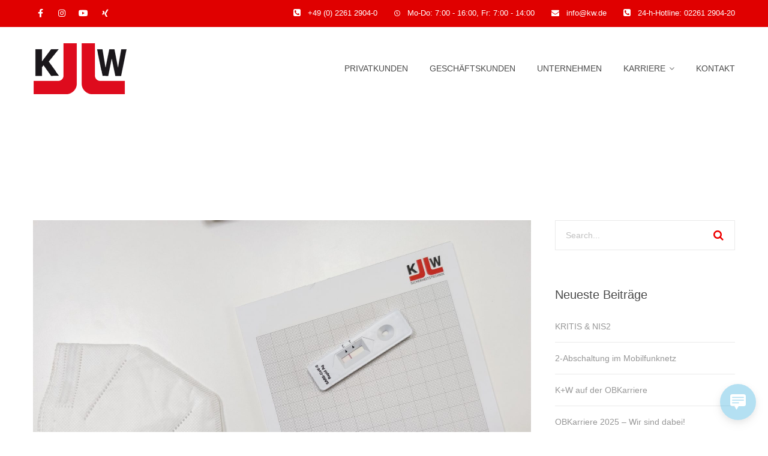

--- FILE ---
content_type: text/html; charset=UTF-8
request_url: https://www.kw.de/mehr-sicherheit-am-arbeitsplatz-durch-regelmaessige-mitarbeiter-schnelltests/
body_size: 21601
content:
<!DOCTYPE html>
<html lang="de" class="">
<head>
	<meta charset="UTF-8">
	<meta name="viewport" content="width=device-width, initial-scale=1">
	<link rel="profile" href="http://gmpg.org/xfn/11">
	<link rel="pingback" href="https://www.kw.de/xmlrpc.php">

<title>Mehr Sicherheit am Arbeitsplatz durch regelmäßige Mitarbeiter-Schnelltests &#8211; K+W Sicherheitstechnik GmbH</title>
<meta name='robots' content='max-image-preview:large' />
<link rel='dns-prefetch' href='//use.fontawesome.com' />
<link rel="alternate" type="application/rss+xml" title="K+W Sicherheitstechnik GmbH &raquo; Feed" href="https://www.kw.de/feed/" />
<link rel="alternate" type="application/rss+xml" title="K+W Sicherheitstechnik GmbH &raquo; Kommentar-Feed" href="https://www.kw.de/comments/feed/" />
<link rel="alternate" title="oEmbed (JSON)" type="application/json+oembed" href="https://www.kw.de/wp-json/oembed/1.0/embed?url=https%3A%2F%2Fwww.kw.de%2Fmehr-sicherheit-am-arbeitsplatz-durch-regelmaessige-mitarbeiter-schnelltests%2F" />
<link rel="alternate" title="oEmbed (XML)" type="text/xml+oembed" href="https://www.kw.de/wp-json/oembed/1.0/embed?url=https%3A%2F%2Fwww.kw.de%2Fmehr-sicherheit-am-arbeitsplatz-durch-regelmaessige-mitarbeiter-schnelltests%2F&#038;format=xml" />
<style id='wp-emoji-styles-inline-css' type='text/css'>

	img.wp-smiley, img.emoji {
		display: inline !important;
		border: none !important;
		box-shadow: none !important;
		height: 1em !important;
		width: 1em !important;
		margin: 0 0.07em !important;
		vertical-align: -0.1em !important;
		background: none !important;
		padding: 0 !important;
	}
/*# sourceURL=wp-emoji-styles-inline-css */
</style>
<style id='wp-block-library-inline-css' type='text/css'>
:root{--wp-block-synced-color:#7a00df;--wp-block-synced-color--rgb:122,0,223;--wp-bound-block-color:var(--wp-block-synced-color);--wp-editor-canvas-background:#ddd;--wp-admin-theme-color:#007cba;--wp-admin-theme-color--rgb:0,124,186;--wp-admin-theme-color-darker-10:#006ba1;--wp-admin-theme-color-darker-10--rgb:0,107,160.5;--wp-admin-theme-color-darker-20:#005a87;--wp-admin-theme-color-darker-20--rgb:0,90,135;--wp-admin-border-width-focus:2px}@media (min-resolution:192dpi){:root{--wp-admin-border-width-focus:1.5px}}.wp-element-button{cursor:pointer}:root .has-very-light-gray-background-color{background-color:#eee}:root .has-very-dark-gray-background-color{background-color:#313131}:root .has-very-light-gray-color{color:#eee}:root .has-very-dark-gray-color{color:#313131}:root .has-vivid-green-cyan-to-vivid-cyan-blue-gradient-background{background:linear-gradient(135deg,#00d084,#0693e3)}:root .has-purple-crush-gradient-background{background:linear-gradient(135deg,#34e2e4,#4721fb 50%,#ab1dfe)}:root .has-hazy-dawn-gradient-background{background:linear-gradient(135deg,#faaca8,#dad0ec)}:root .has-subdued-olive-gradient-background{background:linear-gradient(135deg,#fafae1,#67a671)}:root .has-atomic-cream-gradient-background{background:linear-gradient(135deg,#fdd79a,#004a59)}:root .has-nightshade-gradient-background{background:linear-gradient(135deg,#330968,#31cdcf)}:root .has-midnight-gradient-background{background:linear-gradient(135deg,#020381,#2874fc)}:root{--wp--preset--font-size--normal:16px;--wp--preset--font-size--huge:42px}.has-regular-font-size{font-size:1em}.has-larger-font-size{font-size:2.625em}.has-normal-font-size{font-size:var(--wp--preset--font-size--normal)}.has-huge-font-size{font-size:var(--wp--preset--font-size--huge)}.has-text-align-center{text-align:center}.has-text-align-left{text-align:left}.has-text-align-right{text-align:right}.has-fit-text{white-space:nowrap!important}#end-resizable-editor-section{display:none}.aligncenter{clear:both}.items-justified-left{justify-content:flex-start}.items-justified-center{justify-content:center}.items-justified-right{justify-content:flex-end}.items-justified-space-between{justify-content:space-between}.screen-reader-text{border:0;clip-path:inset(50%);height:1px;margin:-1px;overflow:hidden;padding:0;position:absolute;width:1px;word-wrap:normal!important}.screen-reader-text:focus{background-color:#ddd;clip-path:none;color:#444;display:block;font-size:1em;height:auto;left:5px;line-height:normal;padding:15px 23px 14px;text-decoration:none;top:5px;width:auto;z-index:100000}html :where(.has-border-color){border-style:solid}html :where([style*=border-top-color]){border-top-style:solid}html :where([style*=border-right-color]){border-right-style:solid}html :where([style*=border-bottom-color]){border-bottom-style:solid}html :where([style*=border-left-color]){border-left-style:solid}html :where([style*=border-width]){border-style:solid}html :where([style*=border-top-width]){border-top-style:solid}html :where([style*=border-right-width]){border-right-style:solid}html :where([style*=border-bottom-width]){border-bottom-style:solid}html :where([style*=border-left-width]){border-left-style:solid}html :where(img[class*=wp-image-]){height:auto;max-width:100%}:where(figure){margin:0 0 1em}html :where(.is-position-sticky){--wp-admin--admin-bar--position-offset:var(--wp-admin--admin-bar--height,0px)}@media screen and (max-width:600px){html :where(.is-position-sticky){--wp-admin--admin-bar--position-offset:0px}}

/*# sourceURL=wp-block-library-inline-css */
</style><style id='wp-block-paragraph-inline-css' type='text/css'>
.is-small-text{font-size:.875em}.is-regular-text{font-size:1em}.is-large-text{font-size:2.25em}.is-larger-text{font-size:3em}.has-drop-cap:not(:focus):first-letter{float:left;font-size:8.4em;font-style:normal;font-weight:100;line-height:.68;margin:.05em .1em 0 0;text-transform:uppercase}body.rtl .has-drop-cap:not(:focus):first-letter{float:none;margin-left:.1em}p.has-drop-cap.has-background{overflow:hidden}:root :where(p.has-background){padding:1.25em 2.375em}:where(p.has-text-color:not(.has-link-color)) a{color:inherit}p.has-text-align-left[style*="writing-mode:vertical-lr"],p.has-text-align-right[style*="writing-mode:vertical-rl"]{rotate:180deg}
/*# sourceURL=https://www.kw.de/wp-includes/blocks/paragraph/style.min.css */
</style>
<style id='global-styles-inline-css' type='text/css'>
:root{--wp--preset--aspect-ratio--square: 1;--wp--preset--aspect-ratio--4-3: 4/3;--wp--preset--aspect-ratio--3-4: 3/4;--wp--preset--aspect-ratio--3-2: 3/2;--wp--preset--aspect-ratio--2-3: 2/3;--wp--preset--aspect-ratio--16-9: 16/9;--wp--preset--aspect-ratio--9-16: 9/16;--wp--preset--color--black: #000000;--wp--preset--color--cyan-bluish-gray: #abb8c3;--wp--preset--color--white: #ffffff;--wp--preset--color--pale-pink: #f78da7;--wp--preset--color--vivid-red: #cf2e2e;--wp--preset--color--luminous-vivid-orange: #ff6900;--wp--preset--color--luminous-vivid-amber: #fcb900;--wp--preset--color--light-green-cyan: #7bdcb5;--wp--preset--color--vivid-green-cyan: #00d084;--wp--preset--color--pale-cyan-blue: #8ed1fc;--wp--preset--color--vivid-cyan-blue: #0693e3;--wp--preset--color--vivid-purple: #9b51e0;--wp--preset--gradient--vivid-cyan-blue-to-vivid-purple: linear-gradient(135deg,rgb(6,147,227) 0%,rgb(155,81,224) 100%);--wp--preset--gradient--light-green-cyan-to-vivid-green-cyan: linear-gradient(135deg,rgb(122,220,180) 0%,rgb(0,208,130) 100%);--wp--preset--gradient--luminous-vivid-amber-to-luminous-vivid-orange: linear-gradient(135deg,rgb(252,185,0) 0%,rgb(255,105,0) 100%);--wp--preset--gradient--luminous-vivid-orange-to-vivid-red: linear-gradient(135deg,rgb(255,105,0) 0%,rgb(207,46,46) 100%);--wp--preset--gradient--very-light-gray-to-cyan-bluish-gray: linear-gradient(135deg,rgb(238,238,238) 0%,rgb(169,184,195) 100%);--wp--preset--gradient--cool-to-warm-spectrum: linear-gradient(135deg,rgb(74,234,220) 0%,rgb(151,120,209) 20%,rgb(207,42,186) 40%,rgb(238,44,130) 60%,rgb(251,105,98) 80%,rgb(254,248,76) 100%);--wp--preset--gradient--blush-light-purple: linear-gradient(135deg,rgb(255,206,236) 0%,rgb(152,150,240) 100%);--wp--preset--gradient--blush-bordeaux: linear-gradient(135deg,rgb(254,205,165) 0%,rgb(254,45,45) 50%,rgb(107,0,62) 100%);--wp--preset--gradient--luminous-dusk: linear-gradient(135deg,rgb(255,203,112) 0%,rgb(199,81,192) 50%,rgb(65,88,208) 100%);--wp--preset--gradient--pale-ocean: linear-gradient(135deg,rgb(255,245,203) 0%,rgb(182,227,212) 50%,rgb(51,167,181) 100%);--wp--preset--gradient--electric-grass: linear-gradient(135deg,rgb(202,248,128) 0%,rgb(113,206,126) 100%);--wp--preset--gradient--midnight: linear-gradient(135deg,rgb(2,3,129) 0%,rgb(40,116,252) 100%);--wp--preset--font-size--small: 13px;--wp--preset--font-size--medium: 20px;--wp--preset--font-size--large: 36px;--wp--preset--font-size--x-large: 42px;--wp--preset--spacing--20: 0.44rem;--wp--preset--spacing--30: 0.67rem;--wp--preset--spacing--40: 1rem;--wp--preset--spacing--50: 1.5rem;--wp--preset--spacing--60: 2.25rem;--wp--preset--spacing--70: 3.38rem;--wp--preset--spacing--80: 5.06rem;--wp--preset--shadow--natural: 6px 6px 9px rgba(0, 0, 0, 0.2);--wp--preset--shadow--deep: 12px 12px 50px rgba(0, 0, 0, 0.4);--wp--preset--shadow--sharp: 6px 6px 0px rgba(0, 0, 0, 0.2);--wp--preset--shadow--outlined: 6px 6px 0px -3px rgb(255, 255, 255), 6px 6px rgb(0, 0, 0);--wp--preset--shadow--crisp: 6px 6px 0px rgb(0, 0, 0);}:where(.is-layout-flex){gap: 0.5em;}:where(.is-layout-grid){gap: 0.5em;}body .is-layout-flex{display: flex;}.is-layout-flex{flex-wrap: wrap;align-items: center;}.is-layout-flex > :is(*, div){margin: 0;}body .is-layout-grid{display: grid;}.is-layout-grid > :is(*, div){margin: 0;}:where(.wp-block-columns.is-layout-flex){gap: 2em;}:where(.wp-block-columns.is-layout-grid){gap: 2em;}:where(.wp-block-post-template.is-layout-flex){gap: 1.25em;}:where(.wp-block-post-template.is-layout-grid){gap: 1.25em;}.has-black-color{color: var(--wp--preset--color--black) !important;}.has-cyan-bluish-gray-color{color: var(--wp--preset--color--cyan-bluish-gray) !important;}.has-white-color{color: var(--wp--preset--color--white) !important;}.has-pale-pink-color{color: var(--wp--preset--color--pale-pink) !important;}.has-vivid-red-color{color: var(--wp--preset--color--vivid-red) !important;}.has-luminous-vivid-orange-color{color: var(--wp--preset--color--luminous-vivid-orange) !important;}.has-luminous-vivid-amber-color{color: var(--wp--preset--color--luminous-vivid-amber) !important;}.has-light-green-cyan-color{color: var(--wp--preset--color--light-green-cyan) !important;}.has-vivid-green-cyan-color{color: var(--wp--preset--color--vivid-green-cyan) !important;}.has-pale-cyan-blue-color{color: var(--wp--preset--color--pale-cyan-blue) !important;}.has-vivid-cyan-blue-color{color: var(--wp--preset--color--vivid-cyan-blue) !important;}.has-vivid-purple-color{color: var(--wp--preset--color--vivid-purple) !important;}.has-black-background-color{background-color: var(--wp--preset--color--black) !important;}.has-cyan-bluish-gray-background-color{background-color: var(--wp--preset--color--cyan-bluish-gray) !important;}.has-white-background-color{background-color: var(--wp--preset--color--white) !important;}.has-pale-pink-background-color{background-color: var(--wp--preset--color--pale-pink) !important;}.has-vivid-red-background-color{background-color: var(--wp--preset--color--vivid-red) !important;}.has-luminous-vivid-orange-background-color{background-color: var(--wp--preset--color--luminous-vivid-orange) !important;}.has-luminous-vivid-amber-background-color{background-color: var(--wp--preset--color--luminous-vivid-amber) !important;}.has-light-green-cyan-background-color{background-color: var(--wp--preset--color--light-green-cyan) !important;}.has-vivid-green-cyan-background-color{background-color: var(--wp--preset--color--vivid-green-cyan) !important;}.has-pale-cyan-blue-background-color{background-color: var(--wp--preset--color--pale-cyan-blue) !important;}.has-vivid-cyan-blue-background-color{background-color: var(--wp--preset--color--vivid-cyan-blue) !important;}.has-vivid-purple-background-color{background-color: var(--wp--preset--color--vivid-purple) !important;}.has-black-border-color{border-color: var(--wp--preset--color--black) !important;}.has-cyan-bluish-gray-border-color{border-color: var(--wp--preset--color--cyan-bluish-gray) !important;}.has-white-border-color{border-color: var(--wp--preset--color--white) !important;}.has-pale-pink-border-color{border-color: var(--wp--preset--color--pale-pink) !important;}.has-vivid-red-border-color{border-color: var(--wp--preset--color--vivid-red) !important;}.has-luminous-vivid-orange-border-color{border-color: var(--wp--preset--color--luminous-vivid-orange) !important;}.has-luminous-vivid-amber-border-color{border-color: var(--wp--preset--color--luminous-vivid-amber) !important;}.has-light-green-cyan-border-color{border-color: var(--wp--preset--color--light-green-cyan) !important;}.has-vivid-green-cyan-border-color{border-color: var(--wp--preset--color--vivid-green-cyan) !important;}.has-pale-cyan-blue-border-color{border-color: var(--wp--preset--color--pale-cyan-blue) !important;}.has-vivid-cyan-blue-border-color{border-color: var(--wp--preset--color--vivid-cyan-blue) !important;}.has-vivid-purple-border-color{border-color: var(--wp--preset--color--vivid-purple) !important;}.has-vivid-cyan-blue-to-vivid-purple-gradient-background{background: var(--wp--preset--gradient--vivid-cyan-blue-to-vivid-purple) !important;}.has-light-green-cyan-to-vivid-green-cyan-gradient-background{background: var(--wp--preset--gradient--light-green-cyan-to-vivid-green-cyan) !important;}.has-luminous-vivid-amber-to-luminous-vivid-orange-gradient-background{background: var(--wp--preset--gradient--luminous-vivid-amber-to-luminous-vivid-orange) !important;}.has-luminous-vivid-orange-to-vivid-red-gradient-background{background: var(--wp--preset--gradient--luminous-vivid-orange-to-vivid-red) !important;}.has-very-light-gray-to-cyan-bluish-gray-gradient-background{background: var(--wp--preset--gradient--very-light-gray-to-cyan-bluish-gray) !important;}.has-cool-to-warm-spectrum-gradient-background{background: var(--wp--preset--gradient--cool-to-warm-spectrum) !important;}.has-blush-light-purple-gradient-background{background: var(--wp--preset--gradient--blush-light-purple) !important;}.has-blush-bordeaux-gradient-background{background: var(--wp--preset--gradient--blush-bordeaux) !important;}.has-luminous-dusk-gradient-background{background: var(--wp--preset--gradient--luminous-dusk) !important;}.has-pale-ocean-gradient-background{background: var(--wp--preset--gradient--pale-ocean) !important;}.has-electric-grass-gradient-background{background: var(--wp--preset--gradient--electric-grass) !important;}.has-midnight-gradient-background{background: var(--wp--preset--gradient--midnight) !important;}.has-small-font-size{font-size: var(--wp--preset--font-size--small) !important;}.has-medium-font-size{font-size: var(--wp--preset--font-size--medium) !important;}.has-large-font-size{font-size: var(--wp--preset--font-size--large) !important;}.has-x-large-font-size{font-size: var(--wp--preset--font-size--x-large) !important;}
/*# sourceURL=global-styles-inline-css */
</style>

<style id='classic-theme-styles-inline-css' type='text/css'>
/*! This file is auto-generated */
.wp-block-button__link{color:#fff;background-color:#32373c;border-radius:9999px;box-shadow:none;text-decoration:none;padding:calc(.667em + 2px) calc(1.333em + 2px);font-size:1.125em}.wp-block-file__button{background:#32373c;color:#fff;text-decoration:none}
/*# sourceURL=/wp-includes/css/classic-themes.min.css */
</style>
<link rel='stylesheet' id='font-awesome_min-css' href='https://use.fontawesome.com/releases/v5.11.2/css/all.css?ver=6.9' type='text/css' media='all' />
<link rel='stylesheet' id='af2_frontend_css-css' href='https://www.kw.de/wp-content/plugins/anfrageformular/res/frontend/styles/af2_frontendcss.css?ver=2.1.1' type='text/css' media='all' />
<link rel='stylesheet' id='contact-form-7-css' href='https://www.kw.de/wp-content/plugins/contact-form-7/includes/css/styles.css?ver=6.1.3' type='text/css' media='all' />
<link rel='stylesheet' id='wp-live-chat-support-css' href='https://www.kw.de/wp-content/plugins/wp-live-chat-support/public/css/wplc-plugin-public.css?ver=10.0.17' type='text/css' media='all' />
<link rel='stylesheet' id='bootstrap-css' href='https://www.kw.de/wp-content/themes/constructnew/assets/css/bootstrap.min.css?ver=6.9' type='text/css' media='all' />
<link rel='stylesheet' id='animsition-css' href='https://www.kw.de/wp-content/themes/constructnew/assets/css/animsition.css?ver=6.9' type='text/css' media='all' />
<link rel='stylesheet' id='animate-css' href='https://www.kw.de/wp-content/themes/constructnew/assets/css/animate.css?ver=6.9' type='text/css' media='all' />
<link rel='stylesheet' id='fontello-css' href='https://www.kw.de/wp-content/themes/constructnew/assets/css/fontello.css?ver=6.9' type='text/css' media='all' />
<link rel='stylesheet' id='owl-carousel-css' href='https://www.kw.de/wp-content/themes/constructnew/assets/css/owl.carousel.css?ver=6.9' type='text/css' media='all' />
<link rel='stylesheet' id='vc_font_awesome_5_shims-css' href='https://www.kw.de/wp-content/plugins/js_composer/assets/lib/vendor/node_modules/@fortawesome/fontawesome-free/css/v4-shims.min.css?ver=8.2' type='text/css' media='all' />
<link rel='stylesheet' id='vc_font_awesome_5-css' href='https://www.kw.de/wp-content/plugins/js_composer/assets/lib/vendor/node_modules/@fortawesome/fontawesome-free/css/all.min.css?ver=8.2' type='text/css' media='all' />
<link rel='stylesheet' id='cubeportfolio-css' href='https://www.kw.de/wp-content/themes/constructnew/assets/css/cubeportfolio.min.css?ver=6.9' type='text/css' media='all' />
<link rel='stylesheet' id='magnific-popup-css' href='https://www.kw.de/wp-content/themes/constructnew/assets/css/magnific-popup.css?ver=6.9' type='text/css' media='all' />
<link rel='stylesheet' id='flexslider-css' href='https://www.kw.de/wp-content/themes/constructnew/assets/css/flexslider.css?ver=6.9' type='text/css' media='all' />
<link rel='stylesheet' id='vegas-css' href='https://www.kw.de/wp-content/themes/constructnew/assets/css/vegas.css?ver=6.9' type='text/css' media='all' />
<link rel='stylesheet' id='shortcodes-css' href='https://www.kw.de/wp-content/themes/constructnew/assets/css/shortcodes.css?ver=6.9' type='text/css' media='all' />
<link rel='stylesheet' id='construct-woocommerce-css' href='https://www.kw.de/wp-content/themes/constructnew/assets/css/woocommerce.css?ver=6.9' type='text/css' media='all' />
<link rel='stylesheet' id='construct-style-css' href='https://www.kw.de/wp-content/themes/constructnew/style.css?ver=6.9' type='text/css' media='all' />
<link rel='stylesheet' id='borlabs-cookie-custom-css' href='https://www.kw.de/wp-content/cache/borlabs-cookie/1/borlabs-cookie-1-de.css?ver=3.3.22-33' type='text/css' media='all' />
<style id='kadence-blocks-global-variables-inline-css' type='text/css'>
:root {--global-kb-font-size-sm:clamp(0.8rem, 0.73rem + 0.217vw, 0.9rem);--global-kb-font-size-md:clamp(1.1rem, 0.995rem + 0.326vw, 1.25rem);--global-kb-font-size-lg:clamp(1.75rem, 1.576rem + 0.543vw, 2rem);--global-kb-font-size-xl:clamp(2.25rem, 1.728rem + 1.63vw, 3rem);--global-kb-font-size-xxl:clamp(2.5rem, 1.456rem + 3.26vw, 4rem);--global-kb-font-size-xxxl:clamp(2.75rem, 0.489rem + 7.065vw, 6rem);}:root {--global-palette1: #3182CE;--global-palette2: #2B6CB0;--global-palette3: #1A202C;--global-palette4: #2D3748;--global-palette5: #4A5568;--global-palette6: #718096;--global-palette7: #EDF2F7;--global-palette8: #F7FAFC;--global-palette9: #ffffff;}
/*# sourceURL=kadence-blocks-global-variables-inline-css */
</style>
<!--n2css--><!--n2js--><script type="text/javascript" src="https://www.kw.de/wp-includes/js/jquery/jquery.min.js?ver=3.7.1" id="jquery-core-js"></script>
<script type="text/javascript" src="https://www.kw.de/wp-includes/js/jquery/jquery-migrate.min.js?ver=3.4.1" id="jquery-migrate-js"></script>
<script type="text/javascript" id="af2_frontend_js-js-extra">
/* <![CDATA[ */
var af2_frontend_ajax = {"ajax_url":"https://www.kw.de/wp-admin/admin-ajax.php","nonce":"caeecd9a55"};
//# sourceURL=af2_frontend_js-js-extra
/* ]]> */
</script>
<script type="text/javascript" src="https://www.kw.de/wp-content/plugins/anfrageformular/res/frontend/scripts/af2_frontendjs.js?ver=2.1.1" id="af2_frontend_js-js"></script>
<script type="text/javascript" src="https://www.kw.de/wp-content/themes/constructnew/assets/js/owlCarousel.js?ver=6.9" id="owlCarousel-js"></script>
<script type="text/javascript" src="https://www.kw.de/wp-content/themes/constructnew/assets/js/cube.portfolio.js?ver=6.9" id="cubeportfolio-js"></script>
<script data-no-optimize="1" data-no-minify="1" data-cfasync="false" type="text/javascript" src="https://www.kw.de/wp-content/cache/borlabs-cookie/1/borlabs-cookie-config-de.json.js?ver=3.3.22-32" id="borlabs-cookie-config-js"></script>
<script data-no-optimize="1" data-no-minify="1" data-cfasync="false" type="text/javascript" src="https://www.kw.de/wp-content/plugins/borlabs-cookie/assets/javascript/borlabs-cookie-prioritize.min.js?ver=3.3.22" id="borlabs-cookie-prioritize-js"></script>
<script></script><link rel="https://api.w.org/" href="https://www.kw.de/wp-json/" /><link rel="alternate" title="JSON" type="application/json" href="https://www.kw.de/wp-json/wp/v2/posts/3550" /><link rel="EditURI" type="application/rsd+xml" title="RSD" href="https://www.kw.de/xmlrpc.php?rsd" />
<meta name="generator" content="WordPress 6.9" />
<link rel="canonical" href="https://www.kw.de/mehr-sicherheit-am-arbeitsplatz-durch-regelmaessige-mitarbeiter-schnelltests/" />
<link rel='shortlink' href='https://www.kw.de/?p=3550' />
<!-- Google Tag Manager -->
<script data-borlabs-cookie-script-blocker-id='google-tag-manager' type='text/template'>(function(w,d,s,l,i){w[l]=w[l]||[];w[l].push({'gtm.start':
new Date().getTime(),event:'gtm.js'});var f=d.getElementsByTagName(s)[0],
j=d.createElement(s),dl=l!='dataLayer'?'&l='+l:'';j.async=true;j.src=
'https://www.googletagmanager.com/gtm.js?id='+i+dl;f.parentNode.insertBefore(j,f);
})(window,document,'script','dataLayer','GTM-NTVHT42');</script>
<!-- End Google Tag Manager --><!-- Google Tag Manager -->
<script data-borlabs-cookie-script-blocker-id='google-tag-manager' type='text/template'>(function(w,d,s,l,i){w[l]=w[l]||[];w[l].push({'gtm.start':
new Date().getTime(),event:'gtm.js'});var f=d.getElementsByTagName(s)[0],
j=d.createElement(s),dl=l!='dataLayer'?'&l='+l:'';j.async=true;j.src=
'https://www.googletagmanager.com/gtm.js?id='+i+dl;f.parentNode.insertBefore(j,f);
})(window,document,'script','dataLayer','G-P0B8MC85RT');</script>
<!-- End Google Tag Manager -->
<style type="text/css">
            button,input[type="button"],input[type="reset"],input[type="submit"],
			p.dropcap-contrast span.first-letter,
			.nav-top-cart-wrapper .shopping-cart-items-count,
			#main-nav > ul > li.current-menu-item > a:before,#main-nav > ul > li.current-menu-ancestor > a:before,
			.hentry .post-share a:hover:after,
			.hentry .post-link a:before,
			.hentry .post-tags a,
			#sidebar .widget.widget_socials .socials a:hover:before,#footer-widgets .widget.widget_socials .socials a:hover:before,
			#sidebar .widget.widget_nav_menu .menu > li.current_page_item,#sidebar .widget.widget_nav_menu .menu > li.current-menu-item,
			#sidebar .widget.widget_tag_cloud .tagcloud a:hover:after,#footer-widgets .widget.widget_tag_cloud .tagcloud a:hover:after,
			#footer-widgets.style-1 .widget .widget-title > span:after,#footer-widgets.style-2 .widget .widget-title > span:after,
			.wprt-pagination ul li a.page-numbers:hover,.woocommerce-pagination .page-numbers li .page-numbers:hover,.wprt-pagination ul li .page-numbers.current,.woocommerce-pagination .page-numbers li .current,
			.bg-color, #scroll-top:before,
			#promotion.wprt-section,
			.wprt-icon-box.outline .dd-icon:after,
			.wprt-icon-box.outline.icon-effect-2:hover .dd-icon,
			.wprt-icon-box.outline.icon-effect-3:hover .dd-icon,
			.wprt-icon-box.outline.icon-effect-3:hover .dd-icon:after,
			.wprt-icon-box.accent-background.icon-effect-3 .dd-icon:after,
			.wprt-icon-box.accent-background.icon-effect-2 .dd-icon,
			.wprt-icon-box.accent-background.icon-effect-1 .dd-icon,
			.wprt-icon-box.accent-background.icon-effect-1 .dd-icon:after,
			.wprt-icon-box.grey-background:hover .dd-icon,
			.wprt-icon-box.grey-background.icon-effect-1 .dd-icon:after,
			.wprt-icon-box.grey-background.icon-effect-3 .dd-icon:after,
			.wprt-icon-box.icon-left.grey-background:hover .dd-icon,
			.wprt-icon-box.icon-right.grey-background:hover .dd-icon,
			.wprt-lines.custom-1 .line-1,
			.wprt-lines.custom-2 .line-1,
			.wprt-lines.custom-3 .line-1,
			.wprt-lines.custom-5 .line-1,
			.wprt-button, .bullet-style-2 #team-wrap .cbp-nav-pagination-active,
			.wprt-button.dark:hover,
			.wprt-button.light:hover,
			.wprt-button.very-light:hover,
			.wprt-button.outline:hover,
			.wprt-button.outline.dark:hover,
			.wprt-button.outline.light:hover,
			.wprt-button.outline.very-light:hover,
			.wprt-progress .progress-animate,
			.wprt-toggle.active .toggle-title,
			.wprt-toggle.style-2 .toggle-title:after,
			.wprt-galleries.galleries .flex-direction-nav a:hover,
			#project-filter .cbp-filter-item:hover,#project-filter .cbp-filter-item.cbp-filter-item-active,
			.project-item .effect-honey figcaption::before,
			.bullet-style-1 .cbp-nav-pagination-active,
			.bullet-style-2 .cbp-nav-pagination-active,
			.arrow-style-1 .cbp-nav-next:before,.arrow-style-1 .cbp-nav-prev:before,.arrow-style-2 .cbp-nav-next:before,
			.arrow-style-2 .cbp-nav-prev:before,
			.woocommerce-page .content-woocommerce .products li .onsale,
			.woocommerce nav.woocommerce-pagination ul li a:focus, .woocommerce nav.woocommerce-pagination ul li a:hover, .woocommerce nav.woocommerce-pagination ul li span.current,
			.woocommerce-page .content-woocommerce .products li .added_to_cart.wc-forward,
			.woocommerce-page .content-woocommerce .products li .add_to_cart_button.added,
			.woocommerce-page .woo-single-post-class .summary .cart .single_add_to_cart_button,
			.woocommerce-page .cart_totals .wc-proceed-to-checkout a,
			.woocommerce-page #payment #place_order,
			.woocommerce .widget_price_filter .ui-slider .ui-slider-range,
			.wprt-toggle.active .toggle-title, .wpb-js-composer div.vc_tta.vc_general .vc_active .vc_tta-panel-title a,
			#sidebar .widget.widget_nav_menu .menu > li.current-menu-item a,
			#service-wrap .cbp-nav-next:before, #service-wrap .cbp-nav-prev:before, #testimonials-wrap .cbp-nav-next:before, 
			#testimonials-wrap .cbp-nav-prev:before, #projects .cbp-nav-next:before, 
			#projects .cbp-nav-prev:before, #partner-wrap .cbp-nav-next:before, #partner-wrap .cbp-nav-prev:before, 
			#team-wrap .cbp-nav-next:before, #team-wrap .cbp-nav-prev:before, #images-wrap .cbp-nav-next:before, #images-wrap .cbp-nav-prev:before,
			.bullet-style-2 #service-wrap .cbp-nav-pagination-active, .bullet-style-2 #projects .cbp-nav-pagination-active, 
			.bullet-style-2 #testimonials-wrap .cbp-nav-pagination-active, .bullet-style-2 #partner-wrap .cbp-nav-pagination-active, 
			.bullet-style-2 #team-wrap .cbp-nav-pagination-active, .bullet-style-2 #images-wrap .cbp-nav-pagination-active
			{
				background-color:#ee0000;
			}

			.project-item .effect-oscar{
				background: linear-gradient(45deg, #fff 0%,#ee0000 45%, #ee0000 55%, #fff 100%);
			}

			a, 
			.text-accent-color, 
			p.dropcap span.first-letter, 
			#hero-section .links .link:hover,#hero-section .links .link:hover:after, 
			#hero-section .arrow:hover:after,
			#site-logo .site-logo-text:hover, 
			#site-header.style-1 .header-search-icon:hover,#site-header.style-2 .header-search-icon:hover,
			#site-header.style-3 .header-search-icon:hover,#site-header.style-4 .header-search-icon:hover,
			#site-header.style-5 .header-search-icon:hover, 
			#site-header .nav-top-cart-wrapper .nav-cart-trigger:hover, 
			.nav-top-cart-wrapper .nav-shop-cart ul li a:hover, 
			#main-nav > ul > li.current-menu-item > a,
			#site-header .wprt-info .info-i span, 
			#main-nav > ul > li > a:hover, 
			#site-header.style-2 #main-nav > ul > li > a:hover,#site-header.style-2 #main-nav > ul > li.current-menu-item > a,
			#site-header.style-3 #main-nav > ul > li > a:hover,#site-header.style-3 #main-nav > ul > li.current-menu-item > a,
			#site-header.style-5 #main-nav > ul > li > a:hover,
			#site-header.style-5 #main-nav > ul > li.current-menu-item > a, 
			#main-nav .sub-menu li a:hover, 
			#main-nav-mobi ul > li > a:hover, 
			#featured-title #breadcrumbs a, 
			.hentry .post-title a:hover, 
			.hentry .post-meta a:hover, 
			.hentry .post-meta .post-categories, 
			.hentry .post-meta.style-3 .item .inner:before, 
			.comment-reply a, 
			#sidebar .widget ul li a:hover,#footer-widgets .widget ul li a:hover, 
			.widget_search .search-form .search-submit:hover:before,#footer-widgets .widget.widget_search .search-form .search-submit:hover:before, 
			#sidebar .widget.widget_nav_menu .menu > li > a:hover, 
			#sidebar .widget.widget_twitter .tweets-slider.grid .cbp-item:before,#footer-widgets .widget.widget_twitter .tweets-slider.grid .cbp-item:before, 
			#sidebar .widget.widget_twitter .tweet-intents a:hover,#footer-widgets .widget.widget_twitter .tweet-intents a:hover, 
			#sidebar .widget.widget_twitter .tweets-slider.slider .tweet-icon,#footer-widgets .widget.widget_twitter .tweets-slider.slider .tweet-icon, 
			#sidebar .widget.widget.widget_information ul li:before,#footer-widgets .widget.widget_information ul li:before, 
			#footer-widgets .widget.widget_twitter .timestamp a, 
			.one-page #footer-widgets .widget_socials .socials a:hover:before, 
			#bottom ul.bottom-nav > li > a:hover,
			.wprt-icon-text:hover .icon, 
			.wprt-icon-text h3 a:hover, 
			.wprt-icon-box > .dd-title a:hover, 
			.wprt-icon-box .dd-icon, 
			.wprt-icon-box.accent-background:hover .dd-icon, 
			.wprt-icon-box.accent-background.icon-effect-2:hover .dd-icon, 
			.wprt-icon-box.accent-background.icon-effect-1:hover .dd-icon, 
			.wprt-icon-box.grey-background .dd-icon, 
			.wprt-icon-box.icon-left .dd-title a:hover, 
			.wprt-icon-box.icon-left.accent-background:hover .dd-icon, 
			.wprt-icon-box.icon-left.grey-background .dd-icon, 
			.wprt-icon-box.icon-right.accent-background:hover .dd-icon, 
			.wprt-icon-box.icon-right.grey-background .dd-icon, 
			.wprt-button.outline, 
			.wprt-list.accent-color li:before, 
			.wprt-counter.has-plus .number:after, 
			.wprt-counter.accent-type .number, 
			.wprt-alert .remove:hover, 
			.project-item .effect-sadie p, 
			.project-item .effect-zoe p, 
			.project-item .effect-zoe h2:hover a, 
			.service-item .title a:hover, 
			.widget_search .search-form .search-submit:before, #footer-widgets .widget.widget_search .search-form .search-submit:before,
			.arrow-style-2 .cbp-nav-next:after,.arrow-style-2 .cbp-nav-prev:after, 
			.woocommerce div.product .woocommerce-tabs ul.tabs li a,
			.woocommerce-page .content-woocommerce .products li h3:hover, 
			.woocommerce-page .content-woocommerce .products li .price,.woocommerce ul.products li.product .price,
			.wprt-project.arrow-style-2 #projects .cbp-nav-next:after, .wprt-project.arrow-style-2 #projects .cbp-nav-prev:after, 
			.wprt-service.arrow-style-2 #service-wrap .cbp-nav-next:after, .wprt-service.arrow-style-2 #service-wrap .cbp-nav-prev:after, 
			.wprt-testimonials.arrow-style-2 #testimonials-wrap .cbp-nav-next:after, .wprt-testimonials.arrow-style-2 #testimonials-wrap .cbp-nav-prev:after, .wprt-team.arrow-style-2 #team-wrap .cbp-nav-next:after, 
			.wprt-team.arrow-style-2 #team-wrap .cbp-nav-prev:after, .wprt-galleries-grid.arrow-style-2 #images-wrap .cbp-nav-next:after, .wprt-galleries-grid.arrow-style-2 #images-wrap .cbp-nav-prev:after
			{
				color:#ee0000;
			}

			blockquote, 
			.hentry .post-share a:hover:after, 
			#sidebar .widget.widget_socials .socials a:hover:before,#footer-widgets .widget.widget_socials .socials a:hover:before, 
			#sidebar .widget.widget_tag_cloud .tagcloud a:hover:after,#footer-widgets .widget.widget_tag_cloud .tagcloud a:hover:after, 
			.one-page #footer-widgets .widget_socials .socials a:hover:before, 
			.wprt-pagination ul li a.page-numbers:hover,.woocommerce-pagination .page-numbers li .page-numbers:hover,
			.wprt-pagination ul li .page-numbers.current,.woocommerce-pagination .page-numbers li .current,
			.wprt-icon-box.grey-background:hover .dd-icon, 
			.wprt-icon-box.icon-left.grey-background:hover .dd-icon, 
			.wprt-icon-box.icon-right.grey-background:hover .dd-icon, 
			.wprt-button, .bullet-style-2 #team-wrap .cbp-nav-pagination-item,
			.wprt-button.dark:hover, 
			.wprt-button.light:hover, 
			.wprt-button.very-light:hover, 
			.wprt-button.outline, 
			.wprt-button.outline:hover, 
			.wprt-button.outline.dark:hover, 
			.wprt-button.outline.light:hover, 
			.wprt-button.outline.very-light:hover, 
			.wprt-toggle.active .toggle-title, 
			.wprt-galleries.galleries #wprt-carousel .slides > li:hover:after, 
			.bullet-style-2 .cbp-nav-pagination-item, 
			.bullet-style-2 #service-wrap .cbp-nav-pagination-item, .bullet-style-2 #projects .cbp-nav-pagination-item, 
			.bullet-style-2 #testimonials-wrap .cbp-nav-pagination-item, .bullet-style-2 #partner-wrap .cbp-nav-pagination-item, 
			.bullet-style-2 .widget_twitter .cbp-nav-pagination-item, .bullet-style-2 #team-wrap .cbp-nav-pagination-item, 
			.bullet-style-2 #images-wrap .cbp-nav-pagination-item,
			.wprt-galleries.galleries #wprt-carousel .slides > li.flex-active-slide:after,
			.arrow-style-2 .cbp-nav-next:before,.arrow-style-2 .cbp-nav-prev:before,
			.woocommerce-page .content-woocommerce .products li .product-thumbnail:hover, 
			.woocommerce-page .content-woocommerce .products li .added_to_cart.wc-forward, 
			.woocommerce-page .content-woocommerce .products li .add_to_cart_button.added, 
			.woocommerce-page .woo-single-post-class .summary .cart .single_add_to_cart_button,
			.wprt-project.arrow-style-2 #projects .cbp-nav-next:before, .wprt-project.arrow-style-2 #projects .cbp-nav-prev:before, 
			.wprt-service.arrow-style-2 #service-wrap .cbp-nav-next:before, .wprt-service.arrow-style-2 #service-wrap .cbp-nav-prev:before, 
			.wprt-testimonials.arrow-style-2 #testimonials-wrap .cbp-nav-next:before, .wprt-testimonials.arrow-style-2 #testimonials-wrap .cbp-nav-prev:before, 
			.wprt-team.arrow-style-2 #team-wrap .cbp-nav-next:before, .wprt-team.arrow-style-2 #team-wrap .cbp-nav-prev:before, 
			.wprt-galleries-grid.arrow-style-2 #images-wrap .cbp-nav-next:before, .wprt-galleries-grid.arrow-style-2 #images-wrap .cbp-nav-prev:before
			{

				border-color:#ee0000;
			}
			#sidebar .widget.widget_nav_menu .menu > li.current_page_item:after,#sidebar .widget.widget_nav_menu .menu > li.current-menu-item:after{
				border-left-color:#ee0000;
			}
			.animsition-loading:after{
				border-top-color:#ee0000;
			}
			.wprt-icon-box.accent-background .dd-icon,
			.wprt-icon-box.outline .dd-icon{
				box-shadow: inset 0 0 0 2px #ee0000!important;
			}
			</style><style type="text/css">#top-bar{ background: #e00000!important; }#top-bar, #top-bar a,#top-bar .top-bar-socials .icons a{ color: #ffffff!important; }#site-header.style-5.is-sticky #main-nav > ul > li > a,.is-sticky #main-nav > ul > li > a,#site-header.style-1.is-sticky .header-search-icon, #site-header.style-4.is-sticky .header-search-icon, #site-header.style-5.is-sticky .header-search-icon,.is-sticky .nav-top-cart-wrapper .nav-cart-trigger{ color: #e00000; }#featured-title .featured-title-inner-wrap,.header-style-5 #featured-title .featured-title-inner-wrap{ padding-top: -999999999px; }#site-logo-inner { margin: 0 0  0; }#footer-widgets .widget .widget-title{ color: #ffffff; }#bottom{ background: #ee0000; }#bottom, #bottom ul.bottom-nav > li > a{ color: #ffffff; }</style><script data-borlabs-cookie-script-blocker-ignore>
if ('0' === '1' && ('0' === '1' || '1' === '1')) {
    window['gtag_enable_tcf_support'] = true;
}
window.dataLayer = window.dataLayer || [];
if (typeof gtag !== 'function') {
    function gtag() {
        dataLayer.push(arguments);
    }
}
gtag('set', 'developer_id.dYjRjMm', true);
if ('0' === '1' || '1' === '1') {
    if (window.BorlabsCookieGoogleConsentModeDefaultSet !== true) {
        let getCookieValue = function (name) {
            return document.cookie.match('(^|;)\\s*' + name + '\\s*=\\s*([^;]+)')?.pop() || '';
        };
        let cookieValue = getCookieValue('borlabs-cookie-gcs');
        let consentsFromCookie = {};
        if (cookieValue !== '') {
            consentsFromCookie = JSON.parse(decodeURIComponent(cookieValue));
        }
        let defaultValues = {
            'ad_storage': 'denied',
            'ad_user_data': 'denied',
            'ad_personalization': 'denied',
            'analytics_storage': 'denied',
            'functionality_storage': 'denied',
            'personalization_storage': 'denied',
            'security_storage': 'denied',
            'wait_for_update': 500,
        };
        gtag('consent', 'default', { ...defaultValues, ...consentsFromCookie });
    }
    window.BorlabsCookieGoogleConsentModeDefaultSet = true;
    let borlabsCookieConsentChangeHandler = function () {
        window.dataLayer = window.dataLayer || [];
        if (typeof gtag !== 'function') { function gtag(){dataLayer.push(arguments);} }

        let getCookieValue = function (name) {
            return document.cookie.match('(^|;)\\s*' + name + '\\s*=\\s*([^;]+)')?.pop() || '';
        };
        let cookieValue = getCookieValue('borlabs-cookie-gcs');
        let consentsFromCookie = {};
        if (cookieValue !== '') {
            consentsFromCookie = JSON.parse(decodeURIComponent(cookieValue));
        }

        consentsFromCookie.analytics_storage = BorlabsCookie.Consents.hasConsent('google-analytics') ? 'granted' : 'denied';

        BorlabsCookie.CookieLibrary.setCookie(
            'borlabs-cookie-gcs',
            JSON.stringify(consentsFromCookie),
            BorlabsCookie.Settings.automaticCookieDomainAndPath.value ? '' : BorlabsCookie.Settings.cookieDomain.value,
            BorlabsCookie.Settings.cookiePath.value,
            BorlabsCookie.Cookie.getPluginCookie().expires,
            BorlabsCookie.Settings.cookieSecure.value,
            BorlabsCookie.Settings.cookieSameSite.value
        );
    }
    document.addEventListener('borlabs-cookie-consent-saved', borlabsCookieConsentChangeHandler);
    document.addEventListener('borlabs-cookie-handle-unblock', borlabsCookieConsentChangeHandler);
}
if ('0' === '1') {
    gtag("js", new Date());
    gtag("config", "UA-170479260-1", {"anonymize_ip": true});

    (function (w, d, s, i) {
        var f = d.getElementsByTagName(s)[0],
            j = d.createElement(s);
        j.async = true;
        j.src =
            "https://www.googletagmanager.com/gtag/js?id=" + i;
        f.parentNode.insertBefore(j, f);
    })(window, document, "script", "UA-170479260-1");
}
</script><script data-no-optimize="1" data-no-minify="1" data-cfasync="false" data-borlabs-cookie-script-blocker-ignore>
    (function () {
        if ('0' === '1' && '1' === '1') {
            window['gtag_enable_tcf_support'] = true;
        }
        window.dataLayer = window.dataLayer || [];
        if (typeof window.gtag !== 'function') {
            window.gtag = function () {
                window.dataLayer.push(arguments);
            };
        }
        gtag('set', 'developer_id.dYjRjMm', true);
        if ('1' === '1') {
            let getCookieValue = function (name) {
                return document.cookie.match('(^|;)\\s*' + name + '\\s*=\\s*([^;]+)')?.pop() || '';
            };
            const gtmRegionsData = '[{"google-tag-manager-cm-region":"","google-tag-manager-cm-default-ad-storage":"denied","google-tag-manager-cm-default-ad-personalization":"denied","google-tag-manager-cm-default-ad-user-data":"denied","google-tag-manager-cm-default-analytics-storage":"denied","google-tag-manager-cm-default-functionality-storage":"denied","google-tag-manager-cm-default-personalization-storage":"denied","google-tag-manager-cm-default-security-storage":"denied"}]';
            let gtmRegions = [];
            if (gtmRegionsData !== '\{\{ google-tag-manager-cm-regional-defaults \}\}') {
                gtmRegions = JSON.parse(gtmRegionsData);
            }
            let defaultRegion = null;
            for (let gtmRegionIndex in gtmRegions) {
                let gtmRegion = gtmRegions[gtmRegionIndex];
                if (gtmRegion['google-tag-manager-cm-region'] === '') {
                    defaultRegion = gtmRegion;
                } else {
                    gtag('consent', 'default', {
                        'ad_storage': gtmRegion['google-tag-manager-cm-default-ad-storage'],
                        'ad_user_data': gtmRegion['google-tag-manager-cm-default-ad-user-data'],
                        'ad_personalization': gtmRegion['google-tag-manager-cm-default-ad-personalization'],
                        'analytics_storage': gtmRegion['google-tag-manager-cm-default-analytics-storage'],
                        'functionality_storage': gtmRegion['google-tag-manager-cm-default-functionality-storage'],
                        'personalization_storage': gtmRegion['google-tag-manager-cm-default-personalization-storage'],
                        'security_storage': gtmRegion['google-tag-manager-cm-default-security-storage'],
                        'region': gtmRegion['google-tag-manager-cm-region'].toUpperCase().split(','),
						'wait_for_update': 500,
                    });
                }
            }
            let cookieValue = getCookieValue('borlabs-cookie-gcs');
            let consentsFromCookie = {};
            if (cookieValue !== '') {
                consentsFromCookie = JSON.parse(decodeURIComponent(cookieValue));
            }
            let defaultValues = {
                'ad_storage': defaultRegion === null ? 'denied' : defaultRegion['google-tag-manager-cm-default-ad-storage'],
                'ad_user_data': defaultRegion === null ? 'denied' : defaultRegion['google-tag-manager-cm-default-ad-user-data'],
                'ad_personalization': defaultRegion === null ? 'denied' : defaultRegion['google-tag-manager-cm-default-ad-personalization'],
                'analytics_storage': defaultRegion === null ? 'denied' : defaultRegion['google-tag-manager-cm-default-analytics-storage'],
                'functionality_storage': defaultRegion === null ? 'denied' : defaultRegion['google-tag-manager-cm-default-functionality-storage'],
                'personalization_storage': defaultRegion === null ? 'denied' : defaultRegion['google-tag-manager-cm-default-personalization-storage'],
                'security_storage': defaultRegion === null ? 'denied' : defaultRegion['google-tag-manager-cm-default-security-storage'],
                'wait_for_update': 500,
            };
            gtag('consent', 'default', {...defaultValues, ...consentsFromCookie});
            gtag('set', 'ads_data_redaction', true);
        }

        if ('0' === '1') {
            let url = new URL(window.location.href);

            if ((url.searchParams.has('gtm_debug') && url.searchParams.get('gtm_debug') !== '') || document.cookie.indexOf('__TAG_ASSISTANT=') !== -1 || document.documentElement.hasAttribute('data-tag-assistant-present')) {
                /* GTM block start */
                (function(w,d,s,l,i){w[l]=w[l]||[];w[l].push({'gtm.start':
                        new Date().getTime(),event:'gtm.js'});var f=d.getElementsByTagName(s)[0],
                    j=d.createElement(s),dl=l!='dataLayer'?'&l='+l:'';j.async=true;j.src=
                    'https://www.googletagmanager.com/gtm.js?id='+i+dl;f.parentNode.insertBefore(j,f);
                })(window,document,'script','dataLayer','GTM-NTVHT42 ');
                /* GTM block end */
            } else {
                /* GTM block start */
                (function(w,d,s,l,i){w[l]=w[l]||[];w[l].push({'gtm.start':
                        new Date().getTime(),event:'gtm.js'});var f=d.getElementsByTagName(s)[0],
                    j=d.createElement(s),dl=l!='dataLayer'?'&l='+l:'';j.async=true;j.src=
                    'https://www.kw.de/wp-content/uploads/borlabs-cookie/' + i + '.js?ver=not-set-yet';f.parentNode.insertBefore(j,f);
                })(window,document,'script','dataLayer','GTM-NTVHT42 ');
                /* GTM block end */
            }
        }


        let borlabsCookieConsentChangeHandler = function () {
            window.dataLayer = window.dataLayer || [];
            if (typeof window.gtag !== 'function') {
                window.gtag = function() {
                    window.dataLayer.push(arguments);
                };
            }

            let consents = BorlabsCookie.Cookie.getPluginCookie().consents;

            if ('1' === '1') {
                let gtmConsents = {};
                let customConsents = {};

				let services = BorlabsCookie.Services._services;

				for (let service in services) {
					if (service !== 'borlabs-cookie') {
						customConsents['borlabs_cookie_' + service.replaceAll('-', '_')] = BorlabsCookie.Consents.hasConsent(service) ? 'granted' : 'denied';
					}
				}

                if ('0' === '1') {
                    gtmConsents = {
                        'analytics_storage': BorlabsCookie.Consents.hasConsentForServiceGroup('essential') === true ? 'granted' : 'denied',
                        'functionality_storage': BorlabsCookie.Consents.hasConsentForServiceGroup('essential') === true ? 'granted' : 'denied',
                        'personalization_storage': BorlabsCookie.Consents.hasConsentForServiceGroup('essential') === true ? 'granted' : 'denied',
                        'security_storage': BorlabsCookie.Consents.hasConsentForServiceGroup('essential') === true ? 'granted' : 'denied',
                    };
                } else {
                    gtmConsents = {
                        'ad_storage': BorlabsCookie.Consents.hasConsentForServiceGroup('essential') === true ? 'granted' : 'denied',
                        'ad_user_data': BorlabsCookie.Consents.hasConsentForServiceGroup('essential') === true ? 'granted' : 'denied',
                        'ad_personalization': BorlabsCookie.Consents.hasConsentForServiceGroup('essential') === true ? 'granted' : 'denied',
                        'analytics_storage': BorlabsCookie.Consents.hasConsentForServiceGroup('essential') === true ? 'granted' : 'denied',
                        'functionality_storage': BorlabsCookie.Consents.hasConsentForServiceGroup('essential') === true ? 'granted' : 'denied',
                        'personalization_storage': BorlabsCookie.Consents.hasConsentForServiceGroup('essential') === true ? 'granted' : 'denied',
                        'security_storage': BorlabsCookie.Consents.hasConsentForServiceGroup('essential') === true ? 'granted' : 'denied',
                    };
                }
                BorlabsCookie.CookieLibrary.setCookie(
                    'borlabs-cookie-gcs',
                    JSON.stringify(gtmConsents),
                    BorlabsCookie.Settings.automaticCookieDomainAndPath.value ? '' : BorlabsCookie.Settings.cookieDomain.value,
                    BorlabsCookie.Settings.cookiePath.value,
                    BorlabsCookie.Cookie.getPluginCookie().expires,
                    BorlabsCookie.Settings.cookieSecure.value,
                    BorlabsCookie.Settings.cookieSameSite.value
                );
                gtag('consent', 'update', {...gtmConsents, ...customConsents});
            }


            for (let serviceGroup in consents) {
                for (let service of consents[serviceGroup]) {
                    if (!window.BorlabsCookieGtmPackageSentEvents.includes(service) && service !== 'borlabs-cookie') {
                        window.dataLayer.push({
                            event: 'borlabs-cookie-opt-in-' + service,
                        });
                        window.BorlabsCookieGtmPackageSentEvents.push(service);
                    }
                }
            }
            let afterConsentsEvent = document.createEvent('Event');
            afterConsentsEvent.initEvent('borlabs-cookie-google-tag-manager-after-consents', true, true);
            document.dispatchEvent(afterConsentsEvent);
        };
        window.BorlabsCookieGtmPackageSentEvents = [];
        document.addEventListener('borlabs-cookie-consent-saved', borlabsCookieConsentChangeHandler);
        document.addEventListener('borlabs-cookie-handle-unblock', borlabsCookieConsentChangeHandler);
    })();
</script><meta name="generator" content="Powered by WPBakery Page Builder - drag and drop page builder for WordPress."/>
<link rel="icon" href="https://www.kw.de/wp-content/uploads/2020/04/cropped-App-Icon2-1-32x32.png" sizes="32x32" />
<link rel="icon" href="https://www.kw.de/wp-content/uploads/2020/04/cropped-App-Icon2-1-192x192.png" sizes="192x192" />
<link rel="apple-touch-icon" href="https://www.kw.de/wp-content/uploads/2020/04/cropped-App-Icon2-1-180x180.png" />
<meta name="msapplication-TileImage" content="https://www.kw.de/wp-content/uploads/2020/04/cropped-App-Icon2-1-270x270.png" />
		<style type="text/css" id="wp-custom-css">
			.project-item figure p {
    display: none !important;
	}

.project-item figure h2 {
    display: none !important;
}
.project-item figure h2 {
    font-size: 16px;
		line-height: 24px;
		text-align:left;
}
.project-item .effect-zoe figcaption {
	display:none;
	height:6em;
}
.project-item a.project-zoom  {
	display:none!important;
}
.project-item .effect-zoe {
	border: 1px solid #e00000;
}
#main-content.sidebar-full #site-content{
	width: 100%;
	float:left;
	
}

.cbp .cbp-item {
	padding-bottom:0px;
}
#project-filter .cbp-filter-item span {
	font-family : "Open Sans", sans-serif;
}

.wpb_gmaps_widget .wpb_wrapper {
    padding: 0px;
}
#site-header.style-5 #main-nav > ul > li > a {
    color: #000000;
}

.service-item .service-item-wrap .link a 
{
	border-radius: 0px;
}


.post-content-single-wrap .post-link-share {
    display: none;
}

.hentry .post-meta {
    display: none;
}

@media only screen and (max-width: 991x) {
	.handy {
			display:none;
	}}

	.wprt-icon-box.icon-left .dd-title {
		font-size: 16px
	}
	.wprt-icon-box.icon-left.accent-background .dd-icon {
     	width: 60px;
    	height: 60px;
    	line-height: 60px;
    	text-align: center;
    	margin-top: 4px
	}
	
	.wprt-icon-box.width-70 .dd-icon {
    	line-height: 60px;
    	width: 60px;
    	height: 60px;
    	font-size: 30px;
}
	#site-header, .header-style-5 #site-header {

	}
	
	#site-header.style-5 #site-logo img {
			height: 40px
}
#featured-title {
    background: #fff0;
}
#top-bar .top-bar-content i.fa-phone-square {
    margin-left: 24px;
}


div[style="height: 138px"] {
display: none;!important;
}
.service-item + .wprt-spacer[data-desktop="60"] {
height: 60px;
}

#featured-title .featured-title-heading { display:none!important;
	}

#top-bar .top-bar-content i.fa-clock-o {
    margin-right: 12px;
    margin-left: 24px;
    color: #fff;
    font-size: 10px;
}

.top-bar-text:contains("Mo-Fr") {
    display: none;
}
.top-bar-content .top-bar-text i.fa-clock-o {
    display: none;
}

.top-bar-content .top-bar-text i.fa-clock-o::after {
    content: "";
    display: none;
}

.top-bar-content .top-bar-text i.fa-clock-o {
    display: none;
}

.top-bar-content .top-bar-text:nth-child(2) {
    color: transparent;
    font-size: 0;
}		</style>
		<style id="kirki-inline-styles"></style><noscript><style> .wpb_animate_when_almost_visible { opacity: 1; }</style></noscript>    <link href="https://maxcdn.bootstrapcdn.com/font-awesome/4.7.0/css/font-awesome.min.css" rel="stylesheet" integrity="sha384-wvfXpqpZZVQGK6TAh5PVlGOfQNHSoD2xbE+QkPxCAFlNEevoEH3Sl0sibVcOQVnN" crossorigin="anonymous">
    
</head>

<body class="wp-singular post-template-default single single-post postid-3550 single-format-standard wp-theme-constructnew construct-theme-ver-1.0.9.5 wordpress-version-6.9 header-sticky wpb-js-composer js-comp-ver-8.2 vc_responsive" >

    <div id="wrapper" class="">
        <div id="page" class="clearfix">
            <div id="site-header-wrap">
                <!-- Top Bar -->
                                    <div id="top-bar" class="style-2">
                        <div id="top-bar-inner" class="container">
                            <div class="top-bar-inner-wrap">

                                <div class="top-bar-socials">
                                    <div class="inner">
                                        <span class="icons">                                       
                                                                                                                                
                                                                                                    <a target="_blank" href="https://www.facebook.com/kundwsicherheitstechnik"><span class="fa fa-facebook" aria-hidden="true"></span></a>
                                                                                                    <a target="_blank" href="https://www.instagram.com/kw.sicherheitstechnik/"><span class="fa fa-instagram" aria-hidden="true"></span></a>
                                                                                                    <a target="_blank" href="https://www.youtube.com/channel/UCQzQJrafrO3Kl8-jNtRlgTQ/videos"><span class="fa fa-youtube" aria-hidden="true"></span></a>
                                                                                                    <a target="_blank" href="https://www.kununu.com/de/kw-sicherheitstechnik1"><span class="fa fa-xing" aria-hidden="true"></span></a>
                                                                                        
                                                                                    </span>
                                    </div>
                                </div><!-- /.top-bar-socials -->

                                <div class="top-bar-content">
                                    <span id="top-bar-text">
                                                                                                                                                                             <i class="fa fa-phone-square"></i>+49 (0) 2261 2904-0                                                                                             <i class="fa fa-clock-o"></i>Mo-Do: 7:00 - 16:00, Fr: 7:00 - 14:00                                                                                             <i class="fa fa-envelope"></i>info@kw.de                                                                                             <i class="fa fa-phone-square"></i>24-h-Hotline: 02261 2904-20                                                                                                                        </span><!-- /#top-bar-text -->
                                </div><!-- /.top-bar-content -->
                                
                            </div>
                        </div>
                    </div>
                    <!-- /#top-bar -->
                                <header id="site-header" class="header-front-page style-1">
                    <div id="site-header-inner" class="container">
                        <div class="wrap-inner">
                            <div id="site-logo" class="clearfix">
                                <div id="site-logo-inner">
                                    <a href="https://www.kw.de/" class="main-logo">                                    
                                        <img src="https://www.kwgm.de/wp-content/uploads/2022/01/logo.png" alt="">
                                    </a>
                                </div>
                            </div>
                        </div>

                        <div class="mobile-button"><span></span></div><!-- //mobile menu button -->
                        
                        <nav id="main-nav" class="main-nav">
                            <ul id="mainmenu" class="menu"><li id="menu-item-1501" class="menu-item menu-item-type-post_type menu-item-object-page menu-item-1501"><a  title="PRIVATKUNDEN" href="https://www.kw.de/privatkunden/">PRIVATKUNDEN</a></li>
<li id="menu-item-1500" class="menu-item menu-item-type-post_type menu-item-object-page menu-item-1500"><a  title="GESCHÄFTSKUNDEN" href="https://www.kw.de/geschaeftskunden/">GESCHÄFTSKUNDEN</a></li>
<li id="menu-item-1639" class="menu-item menu-item-type-post_type menu-item-object-page menu-item-1639"><a  title="UNTERNEHMEN" href="https://www.kw.de/unternehmen/">UNTERNEHMEN</a></li>
<li id="menu-item-1655" class="menu-item menu-item-type-post_type menu-item-object-page menu-item-has-children menu-item-1655"><a  title="KARRIERE" href="https://www.kw.de/karriere/">KARRIERE </a>
<ul role="menu" class="sub-menu">
	<li id="menu-item-3278" class="menu-item menu-item-type-post_type menu-item-object-page menu-item-3278"><a  title="AUSBILDUNG" href="https://www.kw.de/karriere/ausbildung/">AUSBILDUNG</a></li>
	<li id="menu-item-4341" class="menu-item menu-item-type-post_type menu-item-object-page menu-item-4341"><a  title="BEWERBUNG" href="https://www.kw.de/bewerbung/">BEWERBUNG</a></li>
	<li id="menu-item-3276" class="menu-item menu-item-type-post_type menu-item-object-page menu-item-3276"><a  title="OFFENE STELLEN" href="https://www.kw.de/karriere/offene-stellen/">OFFENE STELLEN</a></li>
	<li id="menu-item-5141" class="menu-item menu-item-type-post_type menu-item-object-page menu-item-5141"><a  title="TRAVEL2CAREER" href="https://www.kw.de/karriere/travel2career/">TRAVEL2CAREER</a></li>
	<li id="menu-item-4343" class="menu-item menu-item-type-post_type menu-item-object-page menu-item-4343"><a  title="PRAKTIKUM" href="https://www.kw.de/praktikum/">PRAKTIKUM</a></li>
</ul>
</li>
<li id="menu-item-3485" class="menu-item menu-item-type-post_type menu-item-object-page menu-item-3485"><a  title="KONTAKT" href="https://www.kw.de/kontakt/">KONTAKT</a></li>
</ul>   
                        </nav>

                        
                        
                    </div>
                </header>
            </div>
<div id="featured-title" class="clearfix featured-title-left" 
    >
    <div id="featured-title-inner" class="container clearfix">
        <div class="featured-title-inner-wrap">
            <div class="featured-title-heading-wrap">
                <h1 class="featured-title-heading">
                                        News                </h1>
            </div>
                    </div>
    </div>
</div> 
 

<div id="main-content" class="site-main clearfix">
    <div id="content-wrap" class="container default">
        <div id="site-content" class="site-content clearfix">
            <div id="inner-content" class="inner-content-wrap">
                <div class="post-content-single-wrap">
                    <article class="hentry">

                        <div class="post-media clearfix">
                            
                            <img width="2560" height="1920" src="https://www.kw.de/wp-content/uploads/2021/03/1616419481889-scaled.jpg" class="attachment-post-thumbnail size-post-thumbnail wp-post-image" alt="" decoding="async" fetchpriority="high" srcset="https://www.kw.de/wp-content/uploads/2021/03/1616419481889-scaled.jpg 2560w, https://www.kw.de/wp-content/uploads/2021/03/1616419481889-300x225.jpg 300w, https://www.kw.de/wp-content/uploads/2021/03/1616419481889-1024x768.jpg 1024w, https://www.kw.de/wp-content/uploads/2021/03/1616419481889-768x576.jpg 768w, https://www.kw.de/wp-content/uploads/2021/03/1616419481889-1536x1152.jpg 1536w, https://www.kw.de/wp-content/uploads/2021/03/1616419481889-2048x1536.jpg 2048w" sizes="(max-width: 2560px) 100vw, 2560px" />                        </div><!-- /.post-media -->

                        <h2 class="post-title">
                            <span class="post-title-inner">
                                Mehr Sicherheit am Arbeitsplatz durch regelmäßige Mitarbeiter-Schnelltests                            </span>
                        </h2><!-- /.post-title -->

                        <div class="post-meta style-2">
                            <div class="post-meta-content">
                                <div class="post-meta-content-inner">
                                    <span class="post-by-author item">
                                        <span class="inner">By <a href="https://www.kw.de/author/cf/" title="Beiträge von Christina Finsel" rel="author">Christina Finsel</a></span>
                                    </span>

                                    <span class="post-date item">
                                        <span class="inner"><span class="entry-date">30. März 2021</span></span>
                                    </span>

                                    <span class="post-comment item">
                                        <span class="inner"><a href="#">0 comment</a></span>
                                    </span>

                                                                        <span class="post-meta-categories item">
                                        <span class="inner">
                                            <a href="https://www.kw.de/category/allgemein/" rel="category tag">Allgemein</a>                                        </span>
                                    </span>
                                                                    </div>
                            </div>
                        </div><!-- /.post-meta -->

                        <div class="post-content">
                            
<p><strong>Gummersbach &#8211; SICHERHEIT steht für die Firma K+W an erster Stelle! Und da das auch für die eigenen Mitarbeiter gilt, hat das Unternehmen eine firmenweite Corona-Teststrategie eingeführt, mit der die K+W Mitarbeiter regelmäßig getestet und die Testergebnisse per App dokumentiert werden.</strong></p>



<p>Um die Sicherheit der eigenen Mitarbeiter zu gewährleisten, wird in Windhagen fleißig getestet. Und das nicht erst seit die Politik an die Unternehmen appelliert, den eigenen Mitarbeitern regelmäßige Corona-Schnelltests zur Verfügung zu stellen, sondern schon seit vielen Wochen.&nbsp;</p>



<p><em>„Bisher haben wir den Ausfall von Mitarbeitern, die erkrankt sind oder als Kontaktperson in Quarantäne verbleiben mussten, sehr gut kompensieren können“, berichtet K+W Geschäftsführer Peter Theis. „Nach wie vor ist unser oberstes Ziel, den Geschäftsbetrieb aufrecht zu erhalten und mit den zur Verfügung stehenden Mitteln alles zu ermöglichen, dass unser Team <strong>„sicher“</strong> durch den Arbeitsalltag kommt.“&nbsp;</em></p>



<p>So wurden <strong>bereits im Januar</strong> die ersten Corona Schnelltests bestellt und Mitarbeiter, die die Gummersbacher Betriebsgebäude betreten mussten und nicht in der Lage waren, im Homeoffice zu bleiben, konsequent getestet. Neben den bereits bestehenden Maßnahmen, wie u.a. dem verpflichtenden Tragen von FFP2-Masken, hat sich die Teststrategie über die Wochen hin sehr bewährt, so dass die Testungen nun auf alle über 60 Mitarbeiter firmenweit ausgeweitet wurden.</p>



<p><img decoding="async" width="200" height="200" class="wp-image-3552" style="width: 200px;" src="https://www.kwgm.de/wp-content/uploads/2021/03/coronavirus-rapid-test-laboratory-equipment-for-co-P7K7GZ6-1-scaled.jpg" alt="" srcset="https://www.kw.de/wp-content/uploads/2021/03/coronavirus-rapid-test-laboratory-equipment-for-co-P7K7GZ6-1-scaled.jpg 2560w, https://www.kw.de/wp-content/uploads/2021/03/coronavirus-rapid-test-laboratory-equipment-for-co-P7K7GZ6-1-300x300.jpg 300w, https://www.kw.de/wp-content/uploads/2021/03/coronavirus-rapid-test-laboratory-equipment-for-co-P7K7GZ6-1-1024x1024.jpg 1024w, https://www.kw.de/wp-content/uploads/2021/03/coronavirus-rapid-test-laboratory-equipment-for-co-P7K7GZ6-1-150x150.jpg 150w, https://www.kw.de/wp-content/uploads/2021/03/coronavirus-rapid-test-laboratory-equipment-for-co-P7K7GZ6-1-1536x1536.jpg 1536w, https://www.kw.de/wp-content/uploads/2021/03/coronavirus-rapid-test-laboratory-equipment-for-co-P7K7GZ6-1-2048x2048.jpg 2048w" sizes="(max-width: 200px) 100vw, 200px" />&nbsp;</p>



<p><em>„Dass sich jemand ansteckt, ist bei den aktuell wieder steigenden Zahlen im Grunde genommen nur eine Frage der Zeit! Daher sehen wir auch die Schnelltestung als ein effektives Mittel an, um eine mögliche&nbsp;Infektion schnell zu erkennen und gezielt einzelne Mitarbeiter zum Corona-PCR-Test zu schicken und somit weitere Kontakte zu anderen Mitarbeitern oder auch Kunden zu vermeiden. Außerdem verbessern wir den Nachweis der Infektionsketten, sollte sich tatsächlich jemand angesteckt haben“, erklärt Peter Theis.&nbsp;</em></p>



<p>Bereits im Frühjahr 2020 hatte die K+W Geschäftsführung mit vorausschauenden Strategien bewiesen, dass sie anderen Unternehmen und oft auch der Politik einen Sprung voraus sind und Maßnahmen bereits firmenweit eingeführt, noch bevor sie von der Politik empfohlen oder gar gefordert wurden. So wurden die K+W Mitarbeiter beispielsweise mit MNS-Masken versorgt, schon lange bevor die gesetzliche Maskenpflicht eingeführt wurde und auch über die <a href="https://www.oberberg-aktuell.de/tipps/elektronische-zutrittskontrolle-----im-kampf-gegen-corona-mit-gutem-beispiel-voran-a-16089" target="_blank" rel="noreferrer noopener">Maßnahmen der Zutrittskontrollregelungen</a> wurde bereits im März letzten Jahr berichtet.&nbsp;</p>



<p>Der Schnelltest ist mithilfe der Hersteller-Gebrauchsanweisung relativ einfach und sicher von jedem Mitarbeiter selbst und ohne großen Aufwand durchführbar. Um die Testungen aber zentral zu koordinieren und zu dokumentieren, wurden intern zuvor einige Vorbereitungen getroffen.&nbsp;</p>



<p>Jeder Mitarbeiter erhält eigene Schnelltest-Vorräte, die im eigenen Personal-Inventar dokumentiert werden und bei Verbrauch automatisiert aufgefüllt werden. Außerdem erhält jeder Mitarbeiter zentral gesteuerte Terminvorgaben, wann und wer einen Test durchführen soll. Die Testergebnisse werden dann in der internen Unternehmens-App „KWapp“ dokumentiert, die extra für das neue Test-Szenario erweitert wurde.</p>



<p>&nbsp;<img decoding="async" width="500" height="250" class="wp-image-3555" style="width: 500px;" src="https://www.kwgm.de/wp-content/uploads/2021/03/KWapp.png" alt="" srcset="https://www.kw.de/wp-content/uploads/2021/03/KWapp.png 600w, https://www.kw.de/wp-content/uploads/2021/03/KWapp-300x150.png 300w" sizes="(max-width: 500px) 100vw, 500px" /></p>



<p>Sollte eine Testung positiv ausfallen, können Mitarbeiter und Geschäftsführung unmittelbar reagieren und &nbsp;weitere Maßnahmen einleiten. Das sorgt nicht nur für mehr Sicherheit innerhalb des Unternehmens, sondern stößt auch bei der Belegschaft auf eine positive Resonanz.&nbsp;</p>



<p><em>„Wenn zukünftig mehr Unternehmen die firmenweiten Mitarbeiter-Testungen einführen würden, wären unternehmensbedingte Corona-Ausbrüche künftig schneller zu kontrollieren oder sogar ganz zu vermeiden“, erläutert K+W Geschäftsführer Oliver Königs.</em></p>



<p><em>&nbsp;</em><img loading="lazy" decoding="async" width="300" height="200" class="wp-image-3554" style="width: 300px;" src="https://www.kwgm.de/wp-content/uploads/2021/03/close-up-woman-holding-rapid-covid-19-test-with-a-2YMB6WX-scaled.jpg" alt="" srcset="https://www.kw.de/wp-content/uploads/2021/03/close-up-woman-holding-rapid-covid-19-test-with-a-2YMB6WX-scaled.jpg 2560w, https://www.kw.de/wp-content/uploads/2021/03/close-up-woman-holding-rapid-covid-19-test-with-a-2YMB6WX-300x200.jpg 300w, https://www.kw.de/wp-content/uploads/2021/03/close-up-woman-holding-rapid-covid-19-test-with-a-2YMB6WX-1024x684.jpg 1024w, https://www.kw.de/wp-content/uploads/2021/03/close-up-woman-holding-rapid-covid-19-test-with-a-2YMB6WX-768x513.jpg 768w, https://www.kw.de/wp-content/uploads/2021/03/close-up-woman-holding-rapid-covid-19-test-with-a-2YMB6WX-1536x1025.jpg 1536w, https://www.kw.de/wp-content/uploads/2021/03/close-up-woman-holding-rapid-covid-19-test-with-a-2YMB6WX-2048x1367.jpg 2048w" sizes="(max-width: 300px) 100vw, 300px" /></p>



<p>Und das wiederum würde gleichzeitig auch zu einer effektiveren Kontrolle der lokalen Inzidenzwerte sorgen – ein Ziel, dass wir für dieses Frühjahr doch alle haben!&nbsp;</p>



<p><a href="https://www.oberberg-aktuell.de/gummersbach/mehr-sicherheit-am-arbeitsplatz-durch-regelmaessige-mitarbeiter-schnelltests-a-43829">Zum veröffentlichten Artikel</a></p>
                        </div>

                                                <div class="post-share post-link-share">
                            <div class="post-meta-share-text">Share:</div>
                            <div class="post-meta-share-icon">                                
                                                                    <a href="https://twitter.com/home?status=https://www.kw.de/mehr-sicherheit-am-arbeitsplatz-durch-regelmaessige-mitarbeiter-schnelltests/" class=""><i class="fa fa-twitter"></i></a>
                                                                                                    <a href="https://www.facebook.com/sharer/sharer.php?u=https://www.kw.de/mehr-sicherheit-am-arbeitsplatz-durch-regelmaessige-mitarbeiter-schnelltests/" class=""><i class="fa fa-facebook"></i></a>
                                                                                                    <a href="https://plus.google.com/share?url=https://www.kw.de/mehr-sicherheit-am-arbeitsplatz-durch-regelmaessige-mitarbeiter-schnelltests/" class=""><i class="fa fa-google-plus"></i></a>
                                                                                                    <a href="https://www.linkedin.com/shareArticle?mini=true&url=&title=&summary=&source=https://www.kw.de/mehr-sicherheit-am-arbeitsplatz-durch-regelmaessige-mitarbeiter-schnelltests/"><i class="fa fa-linkedin"></i></a>
                                                                                                    <a href="https://pinterest.com/pin/create/button/?url=&media=&description=https://www.kw.de/mehr-sicherheit-am-arbeitsplatz-durch-regelmaessige-mitarbeiter-schnelltests/" class="pinitbutton"><i class="fa fa-pinterest"></i></a>
                                                            </div>
                        </div><!-- /.post-share -->
                        
                        <div id="comments" class="comments-area">                            
                                                    </div>

                    </article>
                </div>
            </div>  
        </div>  

        <div id="sidebar">
            <div id="inner-sidebar" class="inner-content-wrap">
                
<div id="secondary" class="widget-area sidebar" role="complementary">
	<div id="search-2" class="widget widget_search"><form role="search" method="get" action="https://www.kw.de/" class="search-form style-1" >  
        <input type="search" id="s" class="search-field contact-input" value="" name="s" placeholder="Search..." />
        <button type="submit" class="search-submit"><span class="fa fa-search"></span></button>
    </form></div>
		<div id="recent-posts-2" class="widget widget_recent_entries">
		<h2 class="widget-title"><span>Neueste Beiträge</span></h2>
		<ul>
											<li>
					<a href="https://www.kw.de/kritis-nis2/">KRITIS &amp; NIS2</a>
									</li>
											<li>
					<a href="https://www.kw.de/2-abschaltung-im-mobilfunknetz/">2-Abschaltung im Mobilfunknetz</a>
									</li>
											<li>
					<a href="https://www.kw.de/kw-auf-der-obkarriere-2/">K+W auf der OBKarriere</a>
									</li>
											<li>
					<a href="https://www.kw.de/obkarriere-2025-wir-sind-dabei/">OBKarriere 2025 – Wir sind dabei!</a>
									</li>
											<li>
					<a href="https://www.kw.de/wir-bleiben-top-partner-des-vfl-gummersbach/">Wir bleiben Top-Partner des VFL-Gummersbach</a>
									</li>
					</ul>

		</div><div id="custom_html-6" class="widget_text widget widget_custom_html"><h2 class="widget-title"><span>WILLKOMMEN</span></h2><div class="textwidget custom-html-widget"><ul class="style-2">
<li class="address clearfix">
<span class="text">Seit 1978 sind wir Ihr Experte für Sicherheitstechnik in Oberberg. Sowohl für private Haushalte als auch für gewerbliche Betriebe jeglicher Größenordnung erstellt unser Team individuelle Sicherheitskonzepte. Dabei liefern wir die gesamte Kompetenz aus einer Hand: von der professionellen Beratung und Erarbeitung eines umfassendes Sicherheitskonzeptes, über die fachgerechte Installation, bis hin zur normgerechten Wartung und 24-Stunden-Notdienst.<br>
</span>
</li>

</li>
</ul>

<div class="widget widget_spacer">
                    <div class="wprt-spacer clearfix" data-desktop="10" data-mobi="10" data-smobi="10"></div>
                </div>

                <div class="widget widget_socials">
                    <div class="socials">
                        
                        
                        
                        

                    </div>
                </div></div></div><div id="custom_html-3" class="widget_text widget widget_custom_html"><h2 class="widget-title"><span>KONTAKT</span></h2><div class="textwidget custom-html-widget"><ul class="style-2">
<li class="address clearfix">
<span class="hl">Adresse: </span>
<span class="text">Bunsenstraße 1a,<br>
51647 Gummersbach</span>
</li>
<li class="phone clearfix">
<span class="hl">Tel:</span> 
<span class="text"> <a href="phone:>+49 (0)2261 2904-0">+49 (0)2261 2904-0</a></span>
</li>
<li class="email clearfix">
<span class="hl">E-Mail:</span>
<span class="text"> <a href="mailto:info@kw.de">info@kw.de</a> </span>
</li>
</ul>

<div class="widget widget_spacer">
                    <div class="wprt-spacer clearfix" data-desktop="10" data-mobi="10" data-smobi="10"></div>
                </div>

                <div class="widget widget_socials">
                    <div class="socials">
                        <a target="_blank" href="https://www.facebook.com/kundwsicherheitstechnik"><i class="fa fa-facebook"></i></a>
                        <a target="_blank" href="https://www.xing.com/companies/k+wsicherheitstechnikgmbh"><i class="fa fa-xing"></i></a>
                        <a target="_blank" href="https://www.instagram.com/kw.sicherheitstechnik/"><i class="fa fa-instagram"></i></a>
                        <a target="_blank" href="https://www.youtube.com/channel/UCQzQJrafrO3Kl8-jNtRlgTQ"><i class="fa fa-youtube"></i></a>

                    </div>
                </div></div></div></div><!-- #secondary -->
            </div>
        </div>

    </div>
</div>  
    
                        <footer id="footer">
            <div id="footer-widgets" class="container style-1">
                <div class="row">
                    



	<div class="col-md-6">
	    <div id="text-6" class="widget footer-widget widget_text"><h2 class="widget-title"><span>LINKS</span></h2>			<div class="textwidget"><ul class="wprt-links clearfix col1">
<li class="style-2"><a href="https://www.kw.de/kontakt/">Kontakt</a></li>
<li class="style-2"><a href="https://www.kw.de/kwcare/">KWcare®</a></li>
<li class="style-2"><a href="https://www.kw.de/anfahrt/">Anfahrtsrechner</a></li>
<li class="style-2"><a href="https://www.kw.de/preisliste/">Preisliste</a></li>
<li class="style-2"><a href="https://www.kw.de/news/">News</a></li>
<li class="style-2"><a href=https://www.kununu.com/de/kw-sicherheitstechnik1>K+W auf kununu</a></li>
<li class="style-2"><a href=https://www.azubiyo.de/ausbildungsbetriebe/k-w-sicherheitstechnik/>K+W auf AZUBIYO</a></li>
<li class="style-2"><a href=https://www.facebook.com/kundwsicherheitstechnik>K+W auf FACEBOOK</a></li>
<li class="style-2"><a href=https://www.instagram.com/kw.sicherheitstechnik/>K+W auf INSTAGRAM</a></li>
<li class="style-2"><a href=https://www.youtube.com/channel/UCQzQJrafrO3Kl8-jNtRlgTQ/videos>K+W auf youtube</a></li>



</ul></div>
		</div>	</div><!-- end col-lg-3 -->

	<div class="col-md-6">
	    <div id="text-9" class="widget footer-widget widget_text"><h2 class="widget-title"><span>PORTFOLIO</span></h2>			<div class="textwidget"><ul class="wprt-links clearfix col1">
<li class="style-2"><a title="BRANDMELDEANLAGEN" href="https://www.kw.de/portfolio/brandmeldeanlagen/">Brandmeldeanlagen </a><br />
<a title="EINBRUCHMELDEANLAGEN" href="https://www.kw.de/portfolio/einbruchmeldeanlagen/">Einbruchmeldeanlagen </a><br />
<a title="EINBRUCHMELDEANLAGEN" href="/services/einbruchmeldeanlagen/">Home Einbruchmeldeanlagen</a><br />
<a title="SPRACHALARMANLAGEN" href="/portfolio/sprachalarmierung/">Sprachalarmanlagen</a><br />
<a title="ZUTRITTSKONTROLLE" href="/portfolio/zutrittskontrolle/">Zutrittskontrollsysteme</a><br />
<a title="VIDEOÜBERWACHUNG" href="/portfolio/videoueberwachung/">Videoüberwachung</a><br />
<a title="VIDEOÜBERWACHUNG" href="/services/home-videoueberwachung/">Home Videoüberwachung</a><br />
<a title="NOT- &amp; SICHERHEITSBELEUCHTUNG" href="/portfolio/not-sicherheitsheitsbeleuchtung/">Not- &amp; Sicherheitsbeleuchtung</a><br />
<a title="GEFAHRENMANAGEMENT" href="/portfolio/gefahrenmanagement/">Gefahrenmanagementsysteme</a><br />
<a title="AMOKALARMIERUNG" href="/portfolio/amokalarmierung/">Amokalarmanlagen</a><br />
<a title="LICHTRUFSYSTEME" href="/portfolio/lichtrufsysteme/">Lichtrufsysteme</a><br />
<a title="KFZ-KENNZEICHEN-ERKENNUNG" href="/portfolio/kfz-kennzeichen-erkennung/">KFZ-Kennzeichen Erkennung</a><br />
<a title="RACK-ÜBERWACHUNG" href="https://www.kw.de/portfolio/rack-ueberwachung/">Racküberwachung</a><br />
<a title="ARBEITSZEITERFASSUNG" href="https://www.kw.de/portfolio/zeiterfassung/">Arbeitszeiterfassung</a><br />
<a title="WÄCHTERKONTROLLSYSTEME" href="https://www.kw.de/portfolio/waechterkontrollsysteme/">Wächterkontrollsysteme</a><br />
<a title="BIOMETRISCHE IDENTIFIKATION" href="https://www.kw.de/portfolio/biometrische-identifikation/">Biometrische Identifikation</a><br />
<a title="TELEFONANLAGEN" href="https://www.kw.de/portfolio/telefonanlagen/">VoIP Telefonie</a><br />
<a title="SCHLÜSSELKÄSTEN" href="https://www.kw.de/portfolio/schluesselkaesten/">Sicherheitsschlüsselkästen</a><br />
<a title="SMART-HOME" href="https://www.kw.de/services/smarthome/">Smart Home </a><br />
<a title="HOME-RAUCHMELDER" href="https://www.kw.de/services/rauchmelder/">Home Rauchmelder</a><br />
<a title="TÜRSPRECHANLAGEN" href="https://www.kw.de/services/tuersprechanlagen/">Haustüranlagen </a><br />
<a title="SONDERLÖSUNGEN" href="https://www.kw.de/portfolio/sonderloesungen/">Sonderlösungen</a></li>
</ul>
</div>
		</div>	</div><!-- end col-lg-3 -->


                </div>
            </div>
        </footer>
                <!-- Bottom -->
                <div id="bottom" class="clearfix style-1">
            <div id="bottom-bar-inner" class="wprt-container">
                <div class="bottom-bar-inner-wrap">
                
                    <div class="bottom-bar-content">
                        <div id="copyright">
                            Ⓒ Königs + Woisetschläger GmbH - K+W Sicherheitstechnik 
                        </div><!-- /#copyright -->
                    </div><!-- /.bottom-bar-content -->

                    <div class="bottom-bar-menu">
                        <ul class="bottom-nav"><li id="menu-item-1621" class="menu-item menu-item-type-post_type menu-item-object-page menu-item-1621"><a  title="Impressum" href="https://www.kw.de/impressum/">Impressum</a></li>
<li id="menu-item-1622" class="menu-item menu-item-type-post_type menu-item-object-page menu-item-1622"><a  title="AGBs" href="https://www.kw.de/agbs/">AGBs</a></li>
<li id="menu-item-1623" class="menu-item menu-item-type-post_type menu-item-object-page menu-item-privacy-policy menu-item-1623"><a  title="Datenschutz" href="https://www.kw.de/datenschutz/">Datenschutz</a></li>
<li id="menu-item-4782" class="menu-item menu-item-type-post_type menu-item-object-page menu-item-4782"><a  title="Widerrufsbelehrung" href="https://www.kw.de/widerrufsbelehrung/">Widerrufsbelehrung</a></li>
</ul>       
                    </div><!-- /.bottom-bar-menu -->
                </div>
            </div>
        </div>
            </div>
</div>
<a id="scroll-top"><i class="fa fa-angle-up"></i></a>
<script type="speculationrules">
{"prefetch":[{"source":"document","where":{"and":[{"href_matches":"/*"},{"not":{"href_matches":["/wp-*.php","/wp-admin/*","/wp-content/uploads/*","/wp-content/*","/wp-content/plugins/*","/wp-content/themes/constructnew/*","/*\\?(.+)"]}},{"not":{"selector_matches":"a[rel~=\"nofollow\"]"}},{"not":{"selector_matches":".no-prefetch, .no-prefetch a"}}]},"eagerness":"conservative"}]}
</script>
<call-us-selector phonesystem-url="https://kundw.on3cx.de" party="LiveChat188820" enable-poweredby="false"></call-us-selector><script type="importmap" id="wp-importmap">
{"imports":{"borlabs-cookie-core":"https://www.kw.de/wp-content/plugins/borlabs-cookie/assets/javascript/borlabs-cookie.min.js?ver=3.3.22"}}
</script>
<script type="module" src="https://www.kw.de/wp-content/plugins/borlabs-cookie/assets/javascript/borlabs-cookie.min.js?ver=3.3.22" id="borlabs-cookie-core-js-module" data-cfasync="false" data-no-minify="1" data-no-optimize="1"></script>
<script type="module" src="https://www.kw.de/wp-content/plugins/borlabs-cookie/assets/javascript/borlabs-cookie-legacy-backward-compatibility.min.js?ver=3.3.22" id="borlabs-cookie-legacy-backward-compatibility-js-module"></script>
<!--googleoff: all--><div data-nosnippet data-borlabs-cookie-consent-required='true' id='BorlabsCookieBox'></div><div id='BorlabsCookieWidget' class='brlbs-cmpnt-container'></div><!--googleon: all--><script type="text/javascript" src="https://www.kw.de/wp-includes/js/jquery/ui/core.min.js?ver=1.13.3" id="jquery-ui-core-js"></script>
<script type="text/javascript" src="https://www.kw.de/wp-includes/js/jquery/ui/datepicker.min.js?ver=1.13.3" id="jquery-ui-datepicker-js"></script>
<script type="text/javascript" id="jquery-ui-datepicker-js-after">
/* <![CDATA[ */
jQuery(function(jQuery){jQuery.datepicker.setDefaults({"closeText":"Schlie\u00dfen","currentText":"Heute","monthNames":["Januar","Februar","M\u00e4rz","April","Mai","Juni","Juli","August","September","Oktober","November","Dezember"],"monthNamesShort":["Jan.","Feb.","M\u00e4rz","Apr.","Mai","Juni","Juli","Aug.","Sep.","Okt.","Nov.","Dez."],"nextText":"Weiter","prevText":"Zur\u00fcck","dayNames":["Sonntag","Montag","Dienstag","Mittwoch","Donnerstag","Freitag","Samstag"],"dayNamesShort":["So.","Mo.","Di.","Mi.","Do.","Fr.","Sa."],"dayNamesMin":["S","M","D","M","D","F","S"],"dateFormat":"d. MM yy","firstDay":1,"isRTL":false});});
//# sourceURL=jquery-ui-datepicker-js-after
/* ]]> */
</script>
<script type="text/javascript" src="https://www.kw.de/wp-includes/js/dist/hooks.min.js?ver=dd5603f07f9220ed27f1" id="wp-hooks-js"></script>
<script type="text/javascript" src="https://www.kw.de/wp-includes/js/dist/i18n.min.js?ver=c26c3dc7bed366793375" id="wp-i18n-js"></script>
<script type="text/javascript" id="wp-i18n-js-after">
/* <![CDATA[ */
wp.i18n.setLocaleData( { 'text direction\u0004ltr': [ 'ltr' ] } );
//# sourceURL=wp-i18n-js-after
/* ]]> */
</script>
<script type="text/javascript" src="https://www.kw.de/wp-content/plugins/contact-form-7/includes/swv/js/index.js?ver=6.1.3" id="swv-js"></script>
<script type="text/javascript" id="contact-form-7-js-translations">
/* <![CDATA[ */
( function( domain, translations ) {
	var localeData = translations.locale_data[ domain ] || translations.locale_data.messages;
	localeData[""].domain = domain;
	wp.i18n.setLocaleData( localeData, domain );
} )( "contact-form-7", {"translation-revision-date":"2025-10-26 03:28:49+0000","generator":"GlotPress\/4.0.3","domain":"messages","locale_data":{"messages":{"":{"domain":"messages","plural-forms":"nplurals=2; plural=n != 1;","lang":"de"},"This contact form is placed in the wrong place.":["Dieses Kontaktformular wurde an der falschen Stelle platziert."],"Error:":["Fehler:"]}},"comment":{"reference":"includes\/js\/index.js"}} );
//# sourceURL=contact-form-7-js-translations
/* ]]> */
</script>
<script type="text/javascript" id="contact-form-7-js-before">
/* <![CDATA[ */
var wpcf7 = {
    "api": {
        "root": "https:\/\/www.kw.de\/wp-json\/",
        "namespace": "contact-form-7\/v1"
    }
};
//# sourceURL=contact-form-7-js-before
/* ]]> */
</script>
<script type="text/javascript" src="https://www.kw.de/wp-content/plugins/contact-form-7/includes/js/index.js?ver=6.1.3" id="contact-form-7-js"></script>
<script type="text/javascript" defer src="https://www.kw.de/wp-content/plugins/wp-live-chat-support/public/js/callus.js?ver=10.0.17" id="wp-live-chat-support-callus-js"></script>
<script type="text/javascript" src="https://www.kw.de/wp-content/themes/constructnew/assets/js/bootstrap.min.js?ver=6.9" id="bootstrap-js"></script>
<script type="text/javascript" src="https://www.kw.de/wp-content/themes/constructnew/assets/js/animsition.js?ver=6.9" id="animsition-js"></script>
<script type="text/javascript" src="https://www.kw.de/wp-content/themes/constructnew/assets/js/plugins.js?ver=6.9" id="construct-plugins-js"></script>
<script type="text/javascript" src="https://www.kw.de/wp-content/themes/constructnew/assets/js/countTo.js?ver=6.9" id="countTo-js"></script>
<script type="text/javascript" src="https://www.kw.de/wp-content/themes/constructnew/assets/js/vegas.js?ver=6.9" id="vegas-js"></script>
<script type="text/javascript" src="https://www.kw.de/wp-content/themes/constructnew/assets/js/typed.js?ver=6.9" id="typed-js"></script>
<script type="text/javascript" src="https://www.kw.de/wp-content/themes/constructnew/assets/js/fitText.js?ver=6.9" id="fitText-js"></script>
<script type="text/javascript" src="https://www.kw.de/wp-content/themes/constructnew/assets/js/flexslider.js?ver=6.9" id="flexslider-js"></script>
<script type="text/javascript" src="https://www.kw.de/wp-content/themes/constructnew/assets/js/main.js?ver=6.9" id="construct-js-js"></script>
<script id="wp-emoji-settings" type="application/json">
{"baseUrl":"https://s.w.org/images/core/emoji/17.0.2/72x72/","ext":".png","svgUrl":"https://s.w.org/images/core/emoji/17.0.2/svg/","svgExt":".svg","source":{"concatemoji":"https://www.kw.de/wp-includes/js/wp-emoji-release.min.js?ver=6.9"}}
</script>
<script type="module">
/* <![CDATA[ */
/*! This file is auto-generated */
const a=JSON.parse(document.getElementById("wp-emoji-settings").textContent),o=(window._wpemojiSettings=a,"wpEmojiSettingsSupports"),s=["flag","emoji"];function i(e){try{var t={supportTests:e,timestamp:(new Date).valueOf()};sessionStorage.setItem(o,JSON.stringify(t))}catch(e){}}function c(e,t,n){e.clearRect(0,0,e.canvas.width,e.canvas.height),e.fillText(t,0,0);t=new Uint32Array(e.getImageData(0,0,e.canvas.width,e.canvas.height).data);e.clearRect(0,0,e.canvas.width,e.canvas.height),e.fillText(n,0,0);const a=new Uint32Array(e.getImageData(0,0,e.canvas.width,e.canvas.height).data);return t.every((e,t)=>e===a[t])}function p(e,t){e.clearRect(0,0,e.canvas.width,e.canvas.height),e.fillText(t,0,0);var n=e.getImageData(16,16,1,1);for(let e=0;e<n.data.length;e++)if(0!==n.data[e])return!1;return!0}function u(e,t,n,a){switch(t){case"flag":return n(e,"\ud83c\udff3\ufe0f\u200d\u26a7\ufe0f","\ud83c\udff3\ufe0f\u200b\u26a7\ufe0f")?!1:!n(e,"\ud83c\udde8\ud83c\uddf6","\ud83c\udde8\u200b\ud83c\uddf6")&&!n(e,"\ud83c\udff4\udb40\udc67\udb40\udc62\udb40\udc65\udb40\udc6e\udb40\udc67\udb40\udc7f","\ud83c\udff4\u200b\udb40\udc67\u200b\udb40\udc62\u200b\udb40\udc65\u200b\udb40\udc6e\u200b\udb40\udc67\u200b\udb40\udc7f");case"emoji":return!a(e,"\ud83e\u1fac8")}return!1}function f(e,t,n,a){let r;const o=(r="undefined"!=typeof WorkerGlobalScope&&self instanceof WorkerGlobalScope?new OffscreenCanvas(300,150):document.createElement("canvas")).getContext("2d",{willReadFrequently:!0}),s=(o.textBaseline="top",o.font="600 32px Arial",{});return e.forEach(e=>{s[e]=t(o,e,n,a)}),s}function r(e){var t=document.createElement("script");t.src=e,t.defer=!0,document.head.appendChild(t)}a.supports={everything:!0,everythingExceptFlag:!0},new Promise(t=>{let n=function(){try{var e=JSON.parse(sessionStorage.getItem(o));if("object"==typeof e&&"number"==typeof e.timestamp&&(new Date).valueOf()<e.timestamp+604800&&"object"==typeof e.supportTests)return e.supportTests}catch(e){}return null}();if(!n){if("undefined"!=typeof Worker&&"undefined"!=typeof OffscreenCanvas&&"undefined"!=typeof URL&&URL.createObjectURL&&"undefined"!=typeof Blob)try{var e="postMessage("+f.toString()+"("+[JSON.stringify(s),u.toString(),c.toString(),p.toString()].join(",")+"));",a=new Blob([e],{type:"text/javascript"});const r=new Worker(URL.createObjectURL(a),{name:"wpTestEmojiSupports"});return void(r.onmessage=e=>{i(n=e.data),r.terminate(),t(n)})}catch(e){}i(n=f(s,u,c,p))}t(n)}).then(e=>{for(const n in e)a.supports[n]=e[n],a.supports.everything=a.supports.everything&&a.supports[n],"flag"!==n&&(a.supports.everythingExceptFlag=a.supports.everythingExceptFlag&&a.supports[n]);var t;a.supports.everythingExceptFlag=a.supports.everythingExceptFlag&&!a.supports.flag,a.supports.everything||((t=a.source||{}).concatemoji?r(t.concatemoji):t.wpemoji&&t.twemoji&&(r(t.twemoji),r(t.wpemoji)))});
//# sourceURL=https://www.kw.de/wp-includes/js/wp-emoji-loader.min.js
/* ]]> */
</script>
<script></script><template id="brlbs-cmpnt-cb-template-contact-form-seven-recaptcha">
 <div class="brlbs-cmpnt-container brlbs-cmpnt-content-blocker brlbs-cmpnt-with-individual-styles" data-borlabs-cookie-content-blocker-id="contact-form-seven-recaptcha" data-borlabs-cookie-content=""><div class="brlbs-cmpnt-cb-preset-b brlbs-cmpnt-cb-cf7-recaptcha"> <div class="brlbs-cmpnt-cb-thumbnail" style="background-image: url('https://www.kw.de/wp-content/uploads/borlabs-cookie/1/bct-google-recaptcha-main.png')"></div> <div class="brlbs-cmpnt-cb-main"> <div class="brlbs-cmpnt-cb-content"> <p class="brlbs-cmpnt-cb-description">Sie müssen den Inhalt von <strong>reCAPTCHA</strong> laden, um das Formular abzuschicken. Bitte beachten Sie, dass dabei Daten mit Drittanbietern ausgetauscht werden.</p> <a class="brlbs-cmpnt-cb-provider-toggle" href="#" data-borlabs-cookie-show-provider-information role="button">Mehr Informationen</a> </div> <div class="brlbs-cmpnt-cb-buttons"> <a class="brlbs-cmpnt-cb-btn" href="#" data-borlabs-cookie-unblock role="button">Inhalt entsperren</a> <a class="brlbs-cmpnt-cb-btn" href="#" data-borlabs-cookie-accept-service role="button" style="display: inherit">Erforderlichen Service akzeptieren und Inhalte entsperren</a> </div> </div> </div></div>
</template>
<script>
(function() {
    if (!document.querySelector('script[data-borlabs-cookie-script-blocker-id="contact-form-seven-recaptcha"]')) {
        return;
    }

    const template = document.querySelector("#brlbs-cmpnt-cb-template-contact-form-seven-recaptcha");
    const formsToInsertBlocker = document.querySelectorAll('form.wpcf7-form');

    for (const form of formsToInsertBlocker) {
        const blocked = template.content.cloneNode(true).querySelector('.brlbs-cmpnt-container');
        form.after(blocked);

        const btn = form.querySelector('.wpcf7-submit')
        if (btn) {
            btn.disabled = true
        }
    }
})();
</script><template id="brlbs-cmpnt-cb-template-contact-form-seven-turnstile">
 <div class="brlbs-cmpnt-container brlbs-cmpnt-content-blocker brlbs-cmpnt-with-individual-styles" data-borlabs-cookie-content-blocker-id="contact-form-seven-turnstile" data-borlabs-cookie-content=""><div class="brlbs-cmpnt-cb-preset-b"> <div class="brlbs-cmpnt-cb-thumbnail" style="background-image: url('https://www.kw.de/wp-content/uploads/borlabs-cookie/1/bct-cloudflare-turnstile-main.png')"></div> <div class="brlbs-cmpnt-cb-main"> <div class="brlbs-cmpnt-cb-content"> <p class="brlbs-cmpnt-cb-description">Sie sehen gerade einen Platzhalterinhalt von <strong>Turnstile</strong>. Um auf den eigentlichen Inhalt zuzugreifen, klicken Sie auf die Schaltfläche unten. Bitte beachten Sie, dass dabei Daten an Drittanbieter weitergegeben werden.</p> <a class="brlbs-cmpnt-cb-provider-toggle" href="#" data-borlabs-cookie-show-provider-information role="button">Mehr Informationen</a> </div> <div class="brlbs-cmpnt-cb-buttons"> <a class="brlbs-cmpnt-cb-btn" href="#" data-borlabs-cookie-unblock role="button">Inhalt entsperren</a> <a class="brlbs-cmpnt-cb-btn" href="#" data-borlabs-cookie-accept-service role="button" style="display: inherit">Erforderlichen Service akzeptieren und Inhalte entsperren</a> </div> </div> </div></div>
</template>
<script>
(function() {
    const template = document.querySelector("#brlbs-cmpnt-cb-template-contact-form-seven-turnstile");
    const divsToInsertBlocker = document.querySelectorAll('body:has(script[data-borlabs-cookie-script-blocker-id="contact-form-seven-turnstile"]) .wpcf7-turnstile');
    for (const div of divsToInsertBlocker) {
        const cb = template.content.cloneNode(true).querySelector('.brlbs-cmpnt-container');
        div.after(cb);

        const form = div.closest('.wpcf7-form');
        const btn = form?.querySelector('.wpcf7-submit');
        if (btn) {
            btn.disabled = true
        }
    }
})()
</script><template id="brlbs-cmpnt-cb-template-facebook-content-blocker">
 <div class="brlbs-cmpnt-container brlbs-cmpnt-content-blocker brlbs-cmpnt-with-individual-styles" data-borlabs-cookie-content-blocker-id="facebook-content-blocker" data-borlabs-cookie-content=""><div class="brlbs-cmpnt-cb-preset-b brlbs-cmpnt-cb-facebook"> <div class="brlbs-cmpnt-cb-thumbnail" style="background-image: url('https://www.kw.de/wp-content/uploads/borlabs-cookie/1/cb-facebook-main.png')"></div> <div class="brlbs-cmpnt-cb-main"> <div class="brlbs-cmpnt-cb-content"> <p class="brlbs-cmpnt-cb-description">Sie sehen gerade einen Platzhalterinhalt von <strong>Facebook</strong>. Um auf den eigentlichen Inhalt zuzugreifen, klicken Sie auf die Schaltfläche unten. Bitte beachten Sie, dass dabei Daten an Drittanbieter weitergegeben werden.</p> <a class="brlbs-cmpnt-cb-provider-toggle" href="#" data-borlabs-cookie-show-provider-information role="button">Mehr Informationen</a> </div> <div class="brlbs-cmpnt-cb-buttons"> <a class="brlbs-cmpnt-cb-btn" href="#" data-borlabs-cookie-unblock role="button">Inhalt entsperren</a> <a class="brlbs-cmpnt-cb-btn" href="#" data-borlabs-cookie-accept-service role="button" style="display: inherit">Erforderlichen Service akzeptieren und Inhalte entsperren</a> </div> </div> </div></div>
</template>
<script>
(function() {
        const template = document.querySelector("#brlbs-cmpnt-cb-template-facebook-content-blocker");
        const divsToInsertBlocker = document.querySelectorAll('div.fb-video[data-href*="//www.facebook.com/"], div.fb-post[data-href*="//www.facebook.com/"]');
        for (const div of divsToInsertBlocker) {
            const blocked = template.content.cloneNode(true).querySelector('.brlbs-cmpnt-container');
            blocked.dataset.borlabsCookieContent = btoa(unescape(encodeURIComponent(div.outerHTML)));
            div.replaceWith(blocked);
        }
})()
</script><template id="brlbs-cmpnt-cb-template-instagram">
 <div class="brlbs-cmpnt-container brlbs-cmpnt-content-blocker brlbs-cmpnt-with-individual-styles" data-borlabs-cookie-content-blocker-id="instagram" data-borlabs-cookie-content=""><div class="brlbs-cmpnt-cb-preset-b brlbs-cmpnt-cb-instagram"> <div class="brlbs-cmpnt-cb-thumbnail" style="background-image: url('https://www.kw.de/wp-content/uploads/borlabs-cookie/1/cb-instagram-main.png')"></div> <div class="brlbs-cmpnt-cb-main"> <div class="brlbs-cmpnt-cb-content"> <p class="brlbs-cmpnt-cb-description">Sie sehen gerade einen Platzhalterinhalt von <strong>Instagram</strong>. Um auf den eigentlichen Inhalt zuzugreifen, klicken Sie auf die Schaltfläche unten. Bitte beachten Sie, dass dabei Daten an Drittanbieter weitergegeben werden.</p> <a class="brlbs-cmpnt-cb-provider-toggle" href="#" data-borlabs-cookie-show-provider-information role="button">Mehr Informationen</a> </div> <div class="brlbs-cmpnt-cb-buttons"> <a class="brlbs-cmpnt-cb-btn" href="#" data-borlabs-cookie-unblock role="button">Inhalt entsperren</a> <a class="brlbs-cmpnt-cb-btn" href="#" data-borlabs-cookie-accept-service role="button" style="display: inherit">Erforderlichen Service akzeptieren und Inhalte entsperren</a> </div> </div> </div></div>
</template>
<script>
(function() {
    const template = document.querySelector("#brlbs-cmpnt-cb-template-instagram");
    const divsToInsertBlocker = document.querySelectorAll('blockquote.instagram-media[data-instgrm-permalink*="instagram.com/"],blockquote.instagram-media[data-instgrm-version]');
    for (const div of divsToInsertBlocker) {
        const blocked = template.content.cloneNode(true).querySelector('.brlbs-cmpnt-container');
        blocked.dataset.borlabsCookieContent = btoa(unescape(encodeURIComponent(div.outerHTML)));
        div.replaceWith(blocked);
    }
})()
</script><template id="brlbs-cmpnt-cb-template-x-alias-twitter-content-blocker">
 <div class="brlbs-cmpnt-container brlbs-cmpnt-content-blocker brlbs-cmpnt-with-individual-styles" data-borlabs-cookie-content-blocker-id="x-alias-twitter-content-blocker" data-borlabs-cookie-content=""><div class="brlbs-cmpnt-cb-preset-b brlbs-cmpnt-cb-x"> <div class="brlbs-cmpnt-cb-thumbnail" style="background-image: url('https://www.kw.de/wp-content/uploads/borlabs-cookie/1/cb-twitter-main.png')"></div> <div class="brlbs-cmpnt-cb-main"> <div class="brlbs-cmpnt-cb-content"> <p class="brlbs-cmpnt-cb-description">Sie sehen gerade einen Platzhalterinhalt von <strong>X</strong>. Um auf den eigentlichen Inhalt zuzugreifen, klicken Sie auf die Schaltfläche unten. Bitte beachten Sie, dass dabei Daten an Drittanbieter weitergegeben werden.</p> <a class="brlbs-cmpnt-cb-provider-toggle" href="#" data-borlabs-cookie-show-provider-information role="button">Mehr Informationen</a> </div> <div class="brlbs-cmpnt-cb-buttons"> <a class="brlbs-cmpnt-cb-btn" href="#" data-borlabs-cookie-unblock role="button">Inhalt entsperren</a> <a class="brlbs-cmpnt-cb-btn" href="#" data-borlabs-cookie-accept-service role="button" style="display: inherit">Erforderlichen Service akzeptieren und Inhalte entsperren</a> </div> </div> </div></div>
</template>
<script>
(function() {
        const template = document.querySelector("#brlbs-cmpnt-cb-template-x-alias-twitter-content-blocker");
        const divsToInsertBlocker = document.querySelectorAll('blockquote.twitter-tweet,blockquote.twitter-video');
        for (const div of divsToInsertBlocker) {
            const blocked = template.content.cloneNode(true).querySelector('.brlbs-cmpnt-container');
            blocked.dataset.borlabsCookieContent = btoa(unescape(encodeURIComponent(div.outerHTML)));
            div.replaceWith(blocked);
        }
})()
</script>
</body>
</html>
